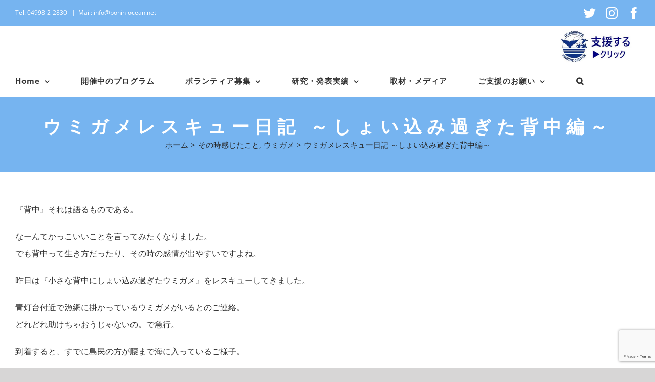

--- FILE ---
content_type: text/html; charset=UTF-8
request_url: https://bonin-ocean.net/archives/3996
body_size: 18960
content:
<!DOCTYPE html>
<html class="avada-html-layout-wide avada-html-header-position-top" dir="ltr" lang="ja" prefix="og: https://ogp.me/ns#" prefix="og: http://ogp.me/ns# fb: http://ogp.me/ns/fb#">
<head>
	<meta http-equiv="X-UA-Compatible" content="IE=edge" />
	<meta http-equiv="Content-Type" content="text/html; charset=utf-8"/>
	<meta name="viewport" content="width=device-width,initial-scale=1.0,maximum-scale=1.0">
	<!-- <meta name="viewport" content="width=device-width, initial-scale=1" /> -->

	<title>ウミガメレスキュー日記 ～しょい込み過ぎた背中編～ - 小笠原海洋センター</title>

		<!-- All in One SEO 4.9.1.1 - aioseo.com -->
	<meta name="description" content="『背中』それは語るものである。 なーんてかっこいいことを言ってみたくなりました。 でも背中って生き方だったり、" />
	<meta name="robots" content="max-image-preview:large" />
	<meta name="author" content="admin"/>
	<link rel="canonical" href="https://bonin-ocean.net/archives/3996" />
	<meta name="generator" content="All in One SEO (AIOSEO) 4.9.1.1" />
		<meta property="og:locale" content="ja_JP" />
		<meta property="og:site_name" content="小笠原海洋センター -" />
		<meta property="og:type" content="article" />
		<meta property="og:title" content="ウミガメレスキュー日記 ～しょい込み過ぎた背中編～ - 小笠原海洋センター" />
		<meta property="og:description" content="『背中』それは語るものである。 なーんてかっこいいことを言ってみたくなりました。 でも背中って生き方だったり、" />
		<meta property="og:url" content="https://bonin-ocean.net/archives/3996" />
		<meta property="article:published_time" content="2017-08-06T12:39:49+00:00" />
		<meta property="article:modified_time" content="2017-08-06T12:39:49+00:00" />
		<meta name="twitter:card" content="summary_large_image" />
		<meta name="twitter:title" content="ウミガメレスキュー日記 ～しょい込み過ぎた背中編～ - 小笠原海洋センター" />
		<meta name="twitter:description" content="『背中』それは語るものである。 なーんてかっこいいことを言ってみたくなりました。 でも背中って生き方だったり、" />
		<script type="application/ld+json" class="aioseo-schema">
			{"@context":"https:\/\/schema.org","@graph":[{"@type":"BlogPosting","@id":"https:\/\/bonin-ocean.net\/archives\/3996#blogposting","name":"\u30a6\u30df\u30ac\u30e1\u30ec\u30b9\u30ad\u30e5\u30fc\u65e5\u8a18 \uff5e\u3057\u3087\u3044\u8fbc\u307f\u904e\u304e\u305f\u80cc\u4e2d\u7de8\uff5e - \u5c0f\u7b20\u539f\u6d77\u6d0b\u30bb\u30f3\u30bf\u30fc","headline":"\u30a6\u30df\u30ac\u30e1\u30ec\u30b9\u30ad\u30e5\u30fc\u65e5\u8a18 \uff5e\u3057\u3087\u3044\u8fbc\u307f\u904e\u304e\u305f\u80cc\u4e2d\u7de8\uff5e","author":{"@id":"https:\/\/bonin-ocean.net\/archives\/author\/admin#author"},"publisher":{"@id":"https:\/\/bonin-ocean.net\/#organization"},"image":{"@type":"ImageObject","url":"https:\/\/bonin-ocean.net\/wp-content\/uploads\/2017\/08\/IMG_4638.jpg","@id":"https:\/\/bonin-ocean.net\/archives\/3996\/#articleImage","width":4032,"height":3024},"datePublished":"2017-08-06T21:39:49+09:00","dateModified":"2017-08-06T21:39:49+09:00","inLanguage":"ja","commentCount":1,"mainEntityOfPage":{"@id":"https:\/\/bonin-ocean.net\/archives\/3996#webpage"},"isPartOf":{"@id":"https:\/\/bonin-ocean.net\/archives\/3996#webpage"},"articleSection":"\u305d\u306e\u6642\u611f\u3058\u305f\u3053\u3068, \u30a6\u30df\u30ac\u30e1"},{"@type":"BreadcrumbList","@id":"https:\/\/bonin-ocean.net\/archives\/3996#breadcrumblist","itemListElement":[{"@type":"ListItem","@id":"https:\/\/bonin-ocean.net#listItem","position":1,"name":"Home","item":"https:\/\/bonin-ocean.net","nextItem":{"@type":"ListItem","@id":"https:\/\/bonin-ocean.net\/archives\/category\/uncategorized#listItem","name":"\u305d\u306e\u6642\u611f\u3058\u305f\u3053\u3068"}},{"@type":"ListItem","@id":"https:\/\/bonin-ocean.net\/archives\/category\/uncategorized#listItem","position":2,"name":"\u305d\u306e\u6642\u611f\u3058\u305f\u3053\u3068","item":"https:\/\/bonin-ocean.net\/archives\/category\/uncategorized","nextItem":{"@type":"ListItem","@id":"https:\/\/bonin-ocean.net\/archives\/3996#listItem","name":"\u30a6\u30df\u30ac\u30e1\u30ec\u30b9\u30ad\u30e5\u30fc\u65e5\u8a18 \uff5e\u3057\u3087\u3044\u8fbc\u307f\u904e\u304e\u305f\u80cc\u4e2d\u7de8\uff5e"},"previousItem":{"@type":"ListItem","@id":"https:\/\/bonin-ocean.net#listItem","name":"Home"}},{"@type":"ListItem","@id":"https:\/\/bonin-ocean.net\/archives\/3996#listItem","position":3,"name":"\u30a6\u30df\u30ac\u30e1\u30ec\u30b9\u30ad\u30e5\u30fc\u65e5\u8a18 \uff5e\u3057\u3087\u3044\u8fbc\u307f\u904e\u304e\u305f\u80cc\u4e2d\u7de8\uff5e","previousItem":{"@type":"ListItem","@id":"https:\/\/bonin-ocean.net\/archives\/category\/uncategorized#listItem","name":"\u305d\u306e\u6642\u611f\u3058\u305f\u3053\u3068"}}]},{"@type":"Organization","@id":"https:\/\/bonin-ocean.net\/#organization","name":"\u5c0f\u7b20\u539f\u6d77\u6d0b\u30bb\u30f3\u30bf\u30fc","url":"https:\/\/bonin-ocean.net\/"},{"@type":"Person","@id":"https:\/\/bonin-ocean.net\/archives\/author\/admin#author","url":"https:\/\/bonin-ocean.net\/archives\/author\/admin","name":"admin","image":{"@type":"ImageObject","@id":"https:\/\/bonin-ocean.net\/archives\/3996#authorImage","url":"https:\/\/secure.gravatar.com\/avatar\/cb3045d1eb66dda5eae9ae2f96edeee9?s=96&d=mm&r=g","width":96,"height":96,"caption":"admin"}},{"@type":"WebPage","@id":"https:\/\/bonin-ocean.net\/archives\/3996#webpage","url":"https:\/\/bonin-ocean.net\/archives\/3996","name":"\u30a6\u30df\u30ac\u30e1\u30ec\u30b9\u30ad\u30e5\u30fc\u65e5\u8a18 \uff5e\u3057\u3087\u3044\u8fbc\u307f\u904e\u304e\u305f\u80cc\u4e2d\u7de8\uff5e - \u5c0f\u7b20\u539f\u6d77\u6d0b\u30bb\u30f3\u30bf\u30fc","description":"\u300e\u80cc\u4e2d\u300f\u305d\u308c\u306f\u8a9e\u308b\u3082\u306e\u3067\u3042\u308b\u3002 \u306a\u30fc\u3093\u3066\u304b\u3063\u3053\u3044\u3044\u3053\u3068\u3092\u8a00\u3063\u3066\u307f\u305f\u304f\u306a\u308a\u307e\u3057\u305f\u3002 \u3067\u3082\u80cc\u4e2d\u3063\u3066\u751f\u304d\u65b9\u3060\u3063\u305f\u308a\u3001","inLanguage":"ja","isPartOf":{"@id":"https:\/\/bonin-ocean.net\/#website"},"breadcrumb":{"@id":"https:\/\/bonin-ocean.net\/archives\/3996#breadcrumblist"},"author":{"@id":"https:\/\/bonin-ocean.net\/archives\/author\/admin#author"},"creator":{"@id":"https:\/\/bonin-ocean.net\/archives\/author\/admin#author"},"datePublished":"2017-08-06T21:39:49+09:00","dateModified":"2017-08-06T21:39:49+09:00"},{"@type":"WebSite","@id":"https:\/\/bonin-ocean.net\/#website","url":"https:\/\/bonin-ocean.net\/","name":"\u5c0f\u7b20\u539f\u6d77\u6d0b\u30bb\u30f3\u30bf\u30fc","inLanguage":"ja","publisher":{"@id":"https:\/\/bonin-ocean.net\/#organization"}}]}
		</script>
		<!-- All in One SEO -->

<link rel='dns-prefetch' href='//fonts.googleapis.com' />
<link rel="alternate" type="application/rss+xml" title="小笠原海洋センター &raquo; フィード" href="https://bonin-ocean.net/feed" />
<link rel="alternate" type="application/rss+xml" title="小笠原海洋センター &raquo; コメントフィード" href="https://bonin-ocean.net/comments/feed" />
<link rel="alternate" type="text/calendar" title="小笠原海洋センター &raquo; iCal フィード" href="https://bonin-ocean.net/events/?ical=1" />
		
		
		
		
		
		<link rel="alternate" type="application/rss+xml" title="小笠原海洋センター &raquo; ウミガメレスキュー日記 ～しょい込み過ぎた背中編～ のコメントのフィード" href="https://bonin-ocean.net/archives/3996/feed" />
<script type="text/javascript">
window._wpemojiSettings = {"baseUrl":"https:\/\/s.w.org\/images\/core\/emoji\/14.0.0\/72x72\/","ext":".png","svgUrl":"https:\/\/s.w.org\/images\/core\/emoji\/14.0.0\/svg\/","svgExt":".svg","source":{"concatemoji":"https:\/\/bonin-ocean.net\/wp-includes\/js\/wp-emoji-release.min.js?ver=6.3.7"}};
/*! This file is auto-generated */
!function(i,n){var o,s,e;function c(e){try{var t={supportTests:e,timestamp:(new Date).valueOf()};sessionStorage.setItem(o,JSON.stringify(t))}catch(e){}}function p(e,t,n){e.clearRect(0,0,e.canvas.width,e.canvas.height),e.fillText(t,0,0);var t=new Uint32Array(e.getImageData(0,0,e.canvas.width,e.canvas.height).data),r=(e.clearRect(0,0,e.canvas.width,e.canvas.height),e.fillText(n,0,0),new Uint32Array(e.getImageData(0,0,e.canvas.width,e.canvas.height).data));return t.every(function(e,t){return e===r[t]})}function u(e,t,n){switch(t){case"flag":return n(e,"\ud83c\udff3\ufe0f\u200d\u26a7\ufe0f","\ud83c\udff3\ufe0f\u200b\u26a7\ufe0f")?!1:!n(e,"\ud83c\uddfa\ud83c\uddf3","\ud83c\uddfa\u200b\ud83c\uddf3")&&!n(e,"\ud83c\udff4\udb40\udc67\udb40\udc62\udb40\udc65\udb40\udc6e\udb40\udc67\udb40\udc7f","\ud83c\udff4\u200b\udb40\udc67\u200b\udb40\udc62\u200b\udb40\udc65\u200b\udb40\udc6e\u200b\udb40\udc67\u200b\udb40\udc7f");case"emoji":return!n(e,"\ud83e\udef1\ud83c\udffb\u200d\ud83e\udef2\ud83c\udfff","\ud83e\udef1\ud83c\udffb\u200b\ud83e\udef2\ud83c\udfff")}return!1}function f(e,t,n){var r="undefined"!=typeof WorkerGlobalScope&&self instanceof WorkerGlobalScope?new OffscreenCanvas(300,150):i.createElement("canvas"),a=r.getContext("2d",{willReadFrequently:!0}),o=(a.textBaseline="top",a.font="600 32px Arial",{});return e.forEach(function(e){o[e]=t(a,e,n)}),o}function t(e){var t=i.createElement("script");t.src=e,t.defer=!0,i.head.appendChild(t)}"undefined"!=typeof Promise&&(o="wpEmojiSettingsSupports",s=["flag","emoji"],n.supports={everything:!0,everythingExceptFlag:!0},e=new Promise(function(e){i.addEventListener("DOMContentLoaded",e,{once:!0})}),new Promise(function(t){var n=function(){try{var e=JSON.parse(sessionStorage.getItem(o));if("object"==typeof e&&"number"==typeof e.timestamp&&(new Date).valueOf()<e.timestamp+604800&&"object"==typeof e.supportTests)return e.supportTests}catch(e){}return null}();if(!n){if("undefined"!=typeof Worker&&"undefined"!=typeof OffscreenCanvas&&"undefined"!=typeof URL&&URL.createObjectURL&&"undefined"!=typeof Blob)try{var e="postMessage("+f.toString()+"("+[JSON.stringify(s),u.toString(),p.toString()].join(",")+"));",r=new Blob([e],{type:"text/javascript"}),a=new Worker(URL.createObjectURL(r),{name:"wpTestEmojiSupports"});return void(a.onmessage=function(e){c(n=e.data),a.terminate(),t(n)})}catch(e){}c(n=f(s,u,p))}t(n)}).then(function(e){for(var t in e)n.supports[t]=e[t],n.supports.everything=n.supports.everything&&n.supports[t],"flag"!==t&&(n.supports.everythingExceptFlag=n.supports.everythingExceptFlag&&n.supports[t]);n.supports.everythingExceptFlag=n.supports.everythingExceptFlag&&!n.supports.flag,n.DOMReady=!1,n.readyCallback=function(){n.DOMReady=!0}}).then(function(){return e}).then(function(){var e;n.supports.everything||(n.readyCallback(),(e=n.source||{}).concatemoji?t(e.concatemoji):e.wpemoji&&e.twemoji&&(t(e.twemoji),t(e.wpemoji)))}))}((window,document),window._wpemojiSettings);
</script>
<style type="text/css">
img.wp-smiley,
img.emoji {
	display: inline !important;
	border: none !important;
	box-shadow: none !important;
	height: 1em !important;
	width: 1em !important;
	margin: 0 0.07em !important;
	vertical-align: -0.1em !important;
	background: none !important;
	padding: 0 !important;
}
</style>
	<link rel='stylesheet' id='sbi_styles-css' href='https://bonin-ocean.net/wp-content/plugins/instagram-feed/css/sbi-styles.min.css?ver=6.10.0' type='text/css' media='all' />
<link rel='stylesheet' id='layerslider-css' href='https://bonin-ocean.net/wp-content/plugins/LayerSlider/assets/static/layerslider/css/layerslider.css?ver=7.7.9' type='text/css' media='all' />
<link rel='stylesheet' id='ls-google-fonts-css' href='https://fonts.googleapis.com/css?family=Lato:100,100i,200,200i,300,300i,400,400i,500,500i,600,600i,700,700i,800,800i,900,900i%7COpen+Sans:100,100i,200,200i,300,300i,400,400i,500,500i,600,600i,700,700i,800,800i,900,900i%7CIndie+Flower:100,100i,200,200i,300,300i,400,400i,500,500i,600,600i,700,700i,800,800i,900,900i' type='text/css' media='all' />
<link rel='stylesheet' id='aioseo/css/src/vue/standalone/blocks/table-of-contents/global.scss-css' href='https://bonin-ocean.net/wp-content/plugins/all-in-one-seo-pack/dist/Lite/assets/css/table-of-contents/global.e90f6d47.css?ver=4.9.1.1' type='text/css' media='all' />
<link rel='stylesheet' id='bogo-css' href='https://bonin-ocean.net/wp-content/plugins/bogo/includes/css/style.css?ver=3.7' type='text/css' media='all' />
<link rel='stylesheet' id='release-info-zen-maru-gothic-css' href='https://fonts.googleapis.com/css2?family=Zen+Maru+Gothic%3Awght%40400%3B500%3B700%3B900&#038;display=swap&#038;ver=1.0.0' type='text/css' media='all' />
<link rel='stylesheet' id='usp_style-css' href='https://bonin-ocean.net/wp-content/plugins/user-submitted-posts/resources/usp.css?ver=20251121' type='text/css' media='all' />
<link rel='stylesheet' id='wordpress-file-upload-style-css' href='https://bonin-ocean.net/wp-content/plugins/wp-file-upload/css/wordpress_file_upload_style.css?ver=6.3.7' type='text/css' media='all' />
<link rel='stylesheet' id='wordpress-file-upload-style-safe-css' href='https://bonin-ocean.net/wp-content/plugins/wp-file-upload/css/wordpress_file_upload_style_safe.css?ver=6.3.7' type='text/css' media='all' />
<link rel='stylesheet' id='wordpress-file-upload-adminbar-style-css' href='https://bonin-ocean.net/wp-content/plugins/wp-file-upload/css/wordpress_file_upload_adminbarstyle.css?ver=6.3.7' type='text/css' media='all' />
<link rel='stylesheet' id='jquery-ui-css-css' href='https://bonin-ocean.net/wp-content/plugins/wp-file-upload/vendor/jquery/jquery-ui.min.css?ver=6.3.7' type='text/css' media='all' />
<link rel='stylesheet' id='jquery-ui-timepicker-addon-css-css' href='https://bonin-ocean.net/wp-content/plugins/wp-file-upload/vendor/jquery/jquery-ui-timepicker-addon.min.css?ver=6.3.7' type='text/css' media='all' />
<link rel='stylesheet' id='mts_simple_booking_front_css-css' href='https://bonin-ocean.net/wp-content/plugins/mts-simple-booking-c/css/mtssb-front.css?ver=6.3.7' type='text/css' media='all' />
<link rel='stylesheet' id='fusion-dynamic-css-css' href='https://bonin-ocean.net/wp-content/uploads/fusion-styles/a14b630f4b085955388142e6a3cec2ef.min.css?ver=3.4.1' type='text/css' media='all' />
<script type='text/javascript' src='https://bonin-ocean.net/wp-includes/js/jquery/jquery.min.js?ver=3.7.0' id='jquery-core-js'></script>
<script type='text/javascript' src='https://bonin-ocean.net/wp-includes/js/jquery/jquery-migrate.min.js?ver=3.4.1' id='jquery-migrate-js'></script>
<script type='text/javascript' id='layerslider-utils-js-extra'>
/* <![CDATA[ */
var LS_Meta = {"v":"7.7.9","fixGSAP":"1"};
/* ]]> */
</script>
<script type='text/javascript' src='https://bonin-ocean.net/wp-content/plugins/LayerSlider/assets/static/layerslider/js/layerslider.utils.js?ver=7.7.9' id='layerslider-utils-js'></script>
<script type='text/javascript' src='https://bonin-ocean.net/wp-content/plugins/LayerSlider/assets/static/layerslider/js/layerslider.kreaturamedia.jquery.js?ver=7.7.9' id='layerslider-js'></script>
<script type='text/javascript' src='https://bonin-ocean.net/wp-content/plugins/LayerSlider/assets/static/layerslider/js/layerslider.transitions.js?ver=7.7.9' id='layerslider-transitions-js'></script>
<script type='text/javascript' src='https://bonin-ocean.net/wp-content/plugins/user-submitted-posts/resources/jquery.cookie.js?ver=20251121' id='usp_cookie-js'></script>
<script type='text/javascript' src='https://bonin-ocean.net/wp-content/plugins/user-submitted-posts/resources/jquery.parsley.min.js?ver=20251121' id='usp_parsley-js'></script>
<script id="usp_core-js-before" type="text/javascript">
var usp_custom_field = "usp_custom_field"; var usp_custom_field_2 = ""; var usp_custom_checkbox = "usp_custom_checkbox"; var usp_case_sensitivity = "false"; var usp_min_images = 0; var usp_max_images = 1; var usp_parsley_error = "\u5fdc\u7b54\u304c\u9593\u9055\u3063\u3066\u3044\u307e\u3059\u3002"; var usp_multiple_cats = 0; var usp_existing_tags = 0; var usp_recaptcha_disp = "hide"; var usp_recaptcha_vers = 2; var usp_recaptcha_key = ""; var challenge_nonce = "ef63501195"; var ajax_url = "https:\/\/bonin-ocean.net\/wp-admin\/admin-ajax.php";
</script>
<script type='text/javascript' src='https://bonin-ocean.net/wp-content/plugins/user-submitted-posts/resources/jquery.usp.core.js?ver=20251121' id='usp_core-js'></script>
<!--[if lt IE 8]>
<script type='text/javascript' src='https://bonin-ocean.net/wp-includes/js/json2.min.js?ver=2015-05-03' id='json2-js'></script>
<![endif]-->
<script type='text/javascript' src='https://bonin-ocean.net/wp-content/plugins/wp-file-upload/js/wordpress_file_upload_functions.js?ver=6.3.7' id='wordpress_file_upload_script-js'></script>
<script type='text/javascript' src='https://bonin-ocean.net/wp-includes/js/jquery/ui/core.min.js?ver=1.13.2' id='jquery-ui-core-js'></script>
<script type='text/javascript' src='https://bonin-ocean.net/wp-includes/js/jquery/ui/datepicker.min.js?ver=1.13.2' id='jquery-ui-datepicker-js'></script>
<script id="jquery-ui-datepicker-js-after" type="text/javascript">
jQuery(function(jQuery){jQuery.datepicker.setDefaults({"closeText":"\u9589\u3058\u308b","currentText":"\u4eca\u65e5","monthNames":["1\u6708","2\u6708","3\u6708","4\u6708","5\u6708","6\u6708","7\u6708","8\u6708","9\u6708","10\u6708","11\u6708","12\u6708"],"monthNamesShort":["1\u6708","2\u6708","3\u6708","4\u6708","5\u6708","6\u6708","7\u6708","8\u6708","9\u6708","10\u6708","11\u6708","12\u6708"],"nextText":"\u6b21","prevText":"\u524d","dayNames":["\u65e5\u66dc\u65e5","\u6708\u66dc\u65e5","\u706b\u66dc\u65e5","\u6c34\u66dc\u65e5","\u6728\u66dc\u65e5","\u91d1\u66dc\u65e5","\u571f\u66dc\u65e5"],"dayNamesShort":["\u65e5","\u6708","\u706b","\u6c34","\u6728","\u91d1","\u571f"],"dayNamesMin":["\u65e5","\u6708","\u706b","\u6c34","\u6728","\u91d1","\u571f"],"dateFormat":"yy\u5e74mm\u6708d\u65e5","firstDay":0,"isRTL":false});});
</script>
<script type='text/javascript' src='https://bonin-ocean.net/wp-content/plugins/wp-file-upload/vendor/jquery/jquery-ui-timepicker-addon.min.js?ver=6.3.7' id='jquery-ui-timepicker-addon-js-js'></script>
<meta name="generator" content="Powered by LayerSlider 7.7.9 - Build Heros, Sliders, and Popups. Create Animations and Beautiful, Rich Web Content as Easy as Never Before on WordPress." />
<!-- LayerSlider updates and docs at: https://layerslider.com -->
<link rel="https://api.w.org/" href="https://bonin-ocean.net/wp-json/" /><link rel="alternate" type="application/json" href="https://bonin-ocean.net/wp-json/wp/v2/posts/3996" /><link rel="EditURI" type="application/rsd+xml" title="RSD" href="https://bonin-ocean.net/xmlrpc.php?rsd" />
<meta name="generator" content="WordPress 6.3.7" />
<link rel='shortlink' href='https://bonin-ocean.net/?p=3996' />
<link rel="alternate" type="application/json+oembed" href="https://bonin-ocean.net/wp-json/oembed/1.0/embed?url=https%3A%2F%2Fbonin-ocean.net%2Farchives%2F3996" />
<link rel="alternate" type="text/xml+oembed" href="https://bonin-ocean.net/wp-json/oembed/1.0/embed?url=https%3A%2F%2Fbonin-ocean.net%2Farchives%2F3996&#038;format=xml" />
<meta name="tec-api-version" content="v1"><meta name="tec-api-origin" content="https://bonin-ocean.net"><link rel="alternate" href="https://bonin-ocean.net/wp-json/tribe/events/v1/" /><link rel="icon" type="image/png" href="/wp-content/uploads/fbrfg/favicon-96x96.png" sizes="96x96" />
<link rel="icon" type="image/svg+xml" href="/wp-content/uploads/fbrfg/favicon.svg" />
<link rel="shortcut icon" href="/wp-content/uploads/fbrfg/favicon.ico" />
<link rel="apple-touch-icon" sizes="180x180" href="/wp-content/uploads/fbrfg/apple-touch-icon.png" />
<meta name="apple-mobile-web-app-title" content="海洋センター" />
<link rel="manifest" href="/wp-content/uploads/fbrfg/site.webmanifest" /><!-- Analytics by WP Statistics - https://wp-statistics.com -->
<style type="text/css" id="css-fb-visibility">@media screen and (max-width: 640px){.fusion-no-small-visibility{display:none !important;}body:not(.fusion-builder-ui-wireframe) .sm-text-align-center{text-align:center !important;}body:not(.fusion-builder-ui-wireframe) .sm-text-align-left{text-align:left !important;}body:not(.fusion-builder-ui-wireframe) .sm-text-align-right{text-align:right !important;}body:not(.fusion-builder-ui-wireframe) .sm-flex-align-center{justify-content:center !important;}body:not(.fusion-builder-ui-wireframe) .sm-flex-align-flex-start{justify-content:flex-start !important;}body:not(.fusion-builder-ui-wireframe) .sm-flex-align-flex-end{justify-content:flex-end !important;}body:not(.fusion-builder-ui-wireframe) .sm-mx-auto{margin-left:auto !important;margin-right:auto !important;}body:not(.fusion-builder-ui-wireframe) .sm-ml-auto{margin-left:auto !important;}body:not(.fusion-builder-ui-wireframe) .sm-mr-auto{margin-right:auto !important;}body:not(.fusion-builder-ui-wireframe) .fusion-absolute-position-small{position:absolute;top:auto;width:100%;}}@media screen and (min-width: 641px) and (max-width: 1024px){.fusion-no-medium-visibility{display:none !important;}body:not(.fusion-builder-ui-wireframe) .md-text-align-center{text-align:center !important;}body:not(.fusion-builder-ui-wireframe) .md-text-align-left{text-align:left !important;}body:not(.fusion-builder-ui-wireframe) .md-text-align-right{text-align:right !important;}body:not(.fusion-builder-ui-wireframe) .md-flex-align-center{justify-content:center !important;}body:not(.fusion-builder-ui-wireframe) .md-flex-align-flex-start{justify-content:flex-start !important;}body:not(.fusion-builder-ui-wireframe) .md-flex-align-flex-end{justify-content:flex-end !important;}body:not(.fusion-builder-ui-wireframe) .md-mx-auto{margin-left:auto !important;margin-right:auto !important;}body:not(.fusion-builder-ui-wireframe) .md-ml-auto{margin-left:auto !important;}body:not(.fusion-builder-ui-wireframe) .md-mr-auto{margin-right:auto !important;}body:not(.fusion-builder-ui-wireframe) .fusion-absolute-position-medium{position:absolute;top:auto;width:100%;}}@media screen and (min-width: 1025px){.fusion-no-large-visibility{display:none !important;}body:not(.fusion-builder-ui-wireframe) .lg-text-align-center{text-align:center !important;}body:not(.fusion-builder-ui-wireframe) .lg-text-align-left{text-align:left !important;}body:not(.fusion-builder-ui-wireframe) .lg-text-align-right{text-align:right !important;}body:not(.fusion-builder-ui-wireframe) .lg-flex-align-center{justify-content:center !important;}body:not(.fusion-builder-ui-wireframe) .lg-flex-align-flex-start{justify-content:flex-start !important;}body:not(.fusion-builder-ui-wireframe) .lg-flex-align-flex-end{justify-content:flex-end !important;}body:not(.fusion-builder-ui-wireframe) .lg-mx-auto{margin-left:auto !important;margin-right:auto !important;}body:not(.fusion-builder-ui-wireframe) .lg-ml-auto{margin-left:auto !important;}body:not(.fusion-builder-ui-wireframe) .lg-mr-auto{margin-right:auto !important;}body:not(.fusion-builder-ui-wireframe) .fusion-absolute-position-large{position:absolute;top:auto;width:100%;}}</style><style type="text/css" id="custom-background-css">
body.custom-background { background-color: #009cea; }
</style>
	<meta name="redi-version" content="1.2.7" /><link rel="icon" href="https://bonin-ocean.net/wp-content/uploads/2015/10/cropped-IMG_2501-32x32.jpg" sizes="32x32" />
<link rel="icon" href="https://bonin-ocean.net/wp-content/uploads/2015/10/cropped-IMG_2501-192x192.jpg" sizes="192x192" />
<link rel="apple-touch-icon" href="https://bonin-ocean.net/wp-content/uploads/2015/10/cropped-IMG_2501-180x180.jpg" />
<meta name="msapplication-TileImage" content="https://bonin-ocean.net/wp-content/uploads/2015/10/cropped-IMG_2501-270x270.jpg" />
		<style type="text/css" id="wp-custom-css">
			@media screen and (min-width: 768px) {
  .br-sp {
    display: none; /* スクリーン幅が768px以上の場合、.br-sp クラスを非表示にする */
  }


.centering-block {
 text-align: center;
}
.centering-block .centering-block-inner {
 text-align: left;
 display: inline-block;
}

/* 通常のスタイル */
#right-align-content {
	text-align: left; /* 左揃え */
}

@media (max-width: 768px) {
	/* スマートフォン用のスタイル */
	#right-align-content {
		text-align: right; /* 右揃え */
	}
}		</style>
				<script type="text/javascript">
			var doc = document.documentElement;
			doc.setAttribute( 'data-useragent', navigator.userAgent );
		</script>
		
	</head>

<body class="post-template-default single single-post postid-3996 single-format-standard custom-background fl-builder-lite-2-9-4-1 fl-no-js ja tribe-no-js fusion-image-hovers fusion-pagination-sizing fusion-button_type-flat fusion-button_span-yes fusion-button_gradient-linear avada-image-rollover-circle-no avada-image-rollover-yes avada-image-rollover-direction-fade fusion-has-button-gradient fusion-body ltr fusion-sticky-header no-tablet-sticky-header no-mobile-sticky-header no-mobile-totop avada-has-rev-slider-styles fusion-disable-outline fusion-sub-menu-fade mobile-logo-pos-right layout-wide-mode avada-has-boxed-modal-shadow-none layout-scroll-offset-full avada-has-zero-margin-offset-top fusion-top-header menu-text-align-center mobile-menu-design-modern fusion-hide-pagination-text fusion-header-layout-v3 avada-responsive avada-footer-fx-none avada-menu-highlight-style-bottombar fusion-search-form-clean fusion-main-menu-search-dropdown fusion-avatar-square avada-dropdown-styles avada-blog-layout-large avada-blog-archive-layout-grid avada-ec-not-100-width avada-ec-meta-layout-sidebar avada-header-shadow-no avada-menu-icon-position-top avada-has-mainmenu-dropdown-divider avada-has-header-100-width avada-has-pagetitle-bg-full avada-has-main-nav-search-icon avada-has-100-footer avada-has-titlebar-bar_and_content avada-header-border-color-full-transparent avada-has-pagination-padding avada-flyout-menu-direction-top avada-ec-views-v2" >
		<a class="skip-link screen-reader-text" href="#content">Skip to content</a>

	<div id="boxed-wrapper">
		<div class="fusion-sides-frame"></div>
		<div id="wrapper" class="fusion-wrapper">
			<div id="home" style="position:relative;top:-1px;"></div>
			
								
						<div id="sliders-container" class="fusion-slider-visibility">
					</div>
				
				
			<header class="fusion-header-wrapper">
				<div class="fusion-header-v3 fusion-logo-alignment fusion-logo-right fusion-sticky-menu-1 fusion-sticky-logo-1 fusion-mobile-logo-1  fusion-mobile-menu-design-modern">
					
<div class="fusion-secondary-header">
	<div class="fusion-row">
					<div class="fusion-alignleft">
				<div class="fusion-contact-info"><span class="fusion-contact-info-phone-number">Tel: 04998-2-2830 </span><span class="fusion-header-separator">|</span><span class="fusion-contact-info-email-address"><a href="mailto:&#77;&#97;&#105;l&#58;&#32;info&#64;boni&#110;&#45;o&#99;&#101;an&#46;n&#101;t">&#77;&#97;&#105;l&#58;&#32;info&#64;boni&#110;&#45;o&#99;&#101;an&#46;n&#101;t</a></span></div>			</div>
							<div class="fusion-alignright">
				<div class="fusion-social-links-header"><div class="fusion-social-networks"><div class="fusion-social-networks-wrapper"><a  class="fusion-social-network-icon fusion-tooltip fusion-twitter awb-icon-twitter" style data-placement="bottom" data-title="Twitter" data-toggle="tooltip" title="Twitter" href="https://twitter.com/mt_seaturtle" target="_blank" rel="noopener noreferrer"><span class="screen-reader-text">Twitter</span></a><a  class="fusion-social-network-icon fusion-tooltip fusion-instagram awb-icon-instagram" style data-placement="bottom" data-title="Instagram" data-toggle="tooltip" title="Instagram" href="https://www.instagram.com/ogasawara_marine_centre/" target="_blank" rel="noopener noreferrer"><span class="screen-reader-text">Instagram</span></a><a  class="fusion-social-network-icon fusion-tooltip fusion-facebook awb-icon-facebook" style data-placement="bottom" data-title="Facebook" data-toggle="tooltip" title="Facebook" href="https://www.facebook.com/%E5%B0%8F%E7%AC%A0%E5%8E%9F%E6%B5%B7%E6%B4%8B%E3%82%BB%E3%83%B3%E3%82%BF%E3%83%BC-347946428659874/?ref=bookmarks" target="_blank" rel="noreferrer"><span class="screen-reader-text">Facebook</span></a></div></div></div>			</div>
			</div>
</div>
<div class="fusion-header-sticky-height"></div>
<div class="fusion-header">
	<div class="fusion-row">
					<div class="fusion-logo" data-margin-top="5px" data-margin-bottom="5px" data-margin-left="" data-margin-right="">
			<a class="fusion-logo-link"  href="http://bonin-ocean.net/support_and_participation" >

						<!-- standard logo -->
			<img src="https://bonin-ocean.net/wp-content/uploads/2022/01/7ef5490f510d43f1d61ac0c5cef12751-300x130.jpg" srcset="https://bonin-ocean.net/wp-content/uploads/2022/01/7ef5490f510d43f1d61ac0c5cef12751-300x130.jpg 1x, https://bonin-ocean.net/wp-content/uploads/2022/01/7ef5490f510d43f1d61ac0c5cef12751-300x130.jpg 2x" width="300" height="130" style="max-height:130px;height:auto;" alt="小笠原海洋センター ロゴ" data-retina_logo_url="https://bonin-ocean.net/wp-content/uploads/2022/01/7ef5490f510d43f1d61ac0c5cef12751-300x130.jpg" class="fusion-standard-logo" />

											<!-- mobile logo -->
				<img src="https://bonin-ocean.net/wp-content/uploads/2022/01/7ef5490f510d43f1d61ac0c5cef12751-150x150.jpg" srcset="https://bonin-ocean.net/wp-content/uploads/2022/01/7ef5490f510d43f1d61ac0c5cef12751-150x150.jpg 1x, https://bonin-ocean.net/wp-content/uploads/2022/01/7ef5490f510d43f1d61ac0c5cef12751-300x130.jpg 2x" width="150" height="150" style="max-height:150px;height:auto;" alt="小笠原海洋センター ロゴ" data-retina_logo_url="https://bonin-ocean.net/wp-content/uploads/2022/01/7ef5490f510d43f1d61ac0c5cef12751-300x130.jpg" class="fusion-mobile-logo" />
			
											<!-- sticky header logo -->
				<img src="https://bonin-ocean.net/wp-content/uploads/2022/01/7ef5490f510d43f1d61ac0c5cef12751-300x130.jpg" srcset="https://bonin-ocean.net/wp-content/uploads/2022/01/7ef5490f510d43f1d61ac0c5cef12751-300x130.jpg 1x, https://bonin-ocean.net/wp-content/uploads/2022/01/7ef5490f510d43f1d61ac0c5cef12751-300x130.jpg 2x" width="300" height="130" style="max-height:130px;height:auto;" alt="小笠原海洋センター ロゴ" data-retina_logo_url="https://bonin-ocean.net/wp-content/uploads/2022/01/7ef5490f510d43f1d61ac0c5cef12751-300x130.jpg" class="fusion-sticky-logo" />
					</a>
		</div>		<nav class="fusion-main-menu" aria-label="Main Menu"><ul id="menu-home_sakamoto" class="fusion-menu"><li  id="menu-item-17815"  class="menu-item menu-item-type-post_type menu-item-object-page menu-item-home menu-item-has-children menu-item-17815 fusion-dropdown-menu"  data-item-id="17815"><a  href="https://bonin-ocean.net/" class="fusion-bottombar-highlight"><span class="menu-text">Home</span> <span class="fusion-caret"><i class="fusion-dropdown-indicator" aria-hidden="true"></i></span></a><ul class="sub-menu"><li  id="menu-item-17857"  class="menu-item menu-item-type-post_type menu-item-object-page menu-item-17857 fusion-dropdown-submenu" ><a  href="https://bonin-ocean.net/map" class="fusion-bottombar-highlight"><span>連絡先＆アクセス</span></a></li><li  id="menu-item-17853"  class="menu-item menu-item-type-post_type menu-item-object-page menu-item-17853 fusion-dropdown-submenu" ><a  href="https://bonin-ocean.net/staff" class="fusion-bottombar-highlight"><span>スタッフ紹介</span></a></li><li  id="menu-item-17999"  class="menu-item menu-item-type-post_type menu-item-object-page menu-item-17999 fusion-dropdown-submenu" ><a  href="https://bonin-ocean.net/animal-handling" class="fusion-bottombar-highlight"><span>動物取扱業に関する表示</span></a></li><li  id="menu-item-17846"  class="menu-item menu-item-type-post_type menu-item-object-page menu-item-has-children menu-item-17846 fusion-dropdown-submenu" ><a  href="https://bonin-ocean.net/about-greenturtle" class="fusion-bottombar-highlight"><span>アオウミガメとは？</span> <span class="fusion-caret"><i class="fusion-dropdown-indicator" aria-hidden="true"></i></span></a><ul class="sub-menu"><li  id="menu-item-17861"  class="menu-item menu-item-type-post_type menu-item-object-page menu-item-17861" ><a  href="https://bonin-ocean.net/about-greenturtle/monitoring" class="fusion-bottombar-highlight"><span>産卵巣数調査</span></a></li><li  id="menu-item-17850"  class="menu-item menu-item-type-post_type menu-item-object-page menu-item-17850" ><a  href="https://bonin-ocean.net/about-greenturtle/hatchability-investigation" class="fusion-bottombar-highlight"><span>ふ化後調査</span></a></li><li  id="menu-item-17860"  class="menu-item menu-item-type-post_type menu-item-object-page menu-item-17860" ><a  href="https://bonin-ocean.net/about-greenturtle/hatchery-practice" class="fusion-bottombar-highlight"><span>大村海岸における卵の保護と、人工ふ化放流</span></a></li><li  id="menu-item-17864"  class="menu-item menu-item-type-post_type menu-item-object-page menu-item-17864" ><a  href="https://bonin-ocean.net/about-greenturtle/head-starting" class="fusion-bottombar-highlight"><span>ヘッドスターティング（短期育成放流事業）</span></a></li><li  id="menu-item-17863"  class="menu-item menu-item-type-post_type menu-item-object-page menu-item-17863" ><a  href="https://bonin-ocean.net/about-greenturtle/living-tag" class="fusion-bottombar-highlight"><span>リビングタグ（Living Tag）</span></a></li><li  id="menu-item-17862"  class="menu-item menu-item-type-post_type menu-item-object-page menu-item-17862" ><a  href="https://bonin-ocean.net/about-greenturtle/tagging" class="fusion-bottombar-highlight"><span>標識放流調査</span></a></li><li  id="menu-item-17851"  class="menu-item menu-item-type-post_type menu-item-object-page menu-item-17851" ><a  href="https://bonin-ocean.net/about-greenturtle/biotelemetry" class="fusion-bottombar-highlight"><span>ウミガメ追跡とバイオロギング</span></a></li></ul></li><li  id="menu-item-17843"  class="menu-item menu-item-type-post_type menu-item-object-page menu-item-has-children menu-item-17843 fusion-dropdown-submenu" ><a  href="https://bonin-ocean.net/humpback-whale" class="fusion-bottombar-highlight"><span>ザトウクジラとは？</span> <span class="fusion-caret"><i class="fusion-dropdown-indicator" aria-hidden="true"></i></span></a><ul class="sub-menu"><li  id="menu-item-17868"  class="menu-item menu-item-type-post_type menu-item-object-page menu-item-17868" ><a  href="https://bonin-ocean.net/humpback-whale/habits" class="fusion-bottombar-highlight"><span>生態</span></a></li><li  id="menu-item-17870"  class="menu-item menu-item-type-post_type menu-item-object-page menu-item-17870" ><a  href="https://bonin-ocean.net/humpback-whale/distribution-range" class="fusion-bottombar-highlight"><span>分布範囲</span></a></li><li  id="menu-item-17867"  class="menu-item menu-item-type-post_type menu-item-object-page menu-item-17867" ><a  href="https://bonin-ocean.net/humpback-whale/research" class="fusion-bottombar-highlight"><span>生態調査</span></a></li><li  id="menu-item-17869"  class="menu-item menu-item-type-post_type menu-item-object-page menu-item-17869" ><a  href="https://bonin-ocean.net/humpback-whale/estimation" class="fusion-bottombar-highlight"><span>生息数推定</span></a></li></ul></li></ul></li><li  id="menu-item-17816"  class="menu-item menu-item-type-post_type menu-item-object-page menu-item-17816"  data-item-id="17816"><a  href="https://bonin-ocean.net/nowprogram" class="fusion-bottombar-highlight"><span class="menu-text">開催中のプログラム</span></a></li><li  id="menu-item-17817"  class="menu-item menu-item-type-post_type menu-item-object-page menu-item-has-children menu-item-17817 fusion-dropdown-menu"  data-item-id="17817"><a  href="https://bonin-ocean.net/recruitment-guide-of-volunteer" class="fusion-bottombar-highlight"><span class="menu-text">ボランティア募集</span> <span class="fusion-caret"><i class="fusion-dropdown-indicator" aria-hidden="true"></i></span></a><ul class="sub-menu"><li  id="menu-item-17824"  class="menu-item menu-item-type-post_type menu-item-object-page menu-item-17824 fusion-dropdown-submenu" ><a  href="https://bonin-ocean.net/recruitment-guide-of-volunteer/business-contents-of-the-volunteer" class="fusion-bottombar-highlight"><span>活動内容</span></a></li><li  id="menu-item-17822"  class="menu-item menu-item-type-post_type menu-item-object-page menu-item-17822 fusion-dropdown-submenu" ><a  href="https://bonin-ocean.net/recruitment-guide-of-volunteer/volunteers-living-environment" class="fusion-bottombar-highlight"><span>生活環境</span></a></li><li  id="menu-item-17830"  class="menu-item menu-item-type-post_type menu-item-object-page menu-item-17830 fusion-dropdown-submenu" ><a  href="https://bonin-ocean.net/recruitment-guide-of-volunteer/necessaries" class="fusion-bottombar-highlight"><span>参加時の持ち物</span></a></li><li  id="menu-item-17821"  class="menu-item menu-item-type-post_type menu-item-object-page menu-item-17821 fusion-dropdown-submenu" ><a  href="https://bonin-ocean.net/experience" class="fusion-bottombar-highlight"><span>職場体験</span></a></li><li  id="menu-item-17825"  class="menu-item menu-item-type-post_type menu-item-object-page menu-item-17825 fusion-dropdown-submenu" ><a  href="https://bonin-ocean.net/training" class="fusion-bottombar-highlight"><span>インターン・卒業論文生・研究者の受け入れ</span></a></li><li  id="menu-item-17823"  class="menu-item menu-item-type-post_type menu-item-object-page menu-item-17823 fusion-dropdown-submenu" ><a  href="https://bonin-ocean.net/volunteer-for-vill" class="fusion-bottombar-highlight"><span>島民向けボランティア</span></a></li><li  id="menu-item-17828"  class="menu-item menu-item-type-post_type menu-item-object-page menu-item-17828 fusion-dropdown-submenu" ><a  href="https://bonin-ocean.net/photo_pregallery" class="fusion-bottombar-highlight"><span>フォトギャラリー&#x1f4f7;</span></a></li></ul></li><li  id="menu-item-17840"  class="menu-item menu-item-type-post_type menu-item-object-page menu-item-has-children menu-item-17840 fusion-dropdown-menu"  data-item-id="17840"><a  href="https://bonin-ocean.net/redirect_paper-announcement" class="fusion-bottombar-highlight"><span class="menu-text">研究・発表実績</span> <span class="fusion-caret"><i class="fusion-dropdown-indicator" aria-hidden="true"></i></span></a><ul class="sub-menu"><li  id="menu-item-17841"  class="menu-item menu-item-type-post_type menu-item-object-page menu-item-17841 fusion-dropdown-submenu" ><a  href="https://bonin-ocean.net/redirect_paper-announcement" class="fusion-bottombar-highlight"><span>論文公表・発表</span></a></li><li  id="menu-item-17826"  class="menu-item menu-item-type-post_type menu-item-object-page menu-item-17826 fusion-dropdown-submenu" ><a  href="https://bonin-ocean.net/training" class="fusion-bottombar-highlight"><span>インターン・卒業論文生・研究者の受け入れ</span></a></li></ul></li><li  id="menu-item-17819"  class="menu-item menu-item-type-post_type menu-item-object-page menu-item-17819"  data-item-id="17819"><a  href="https://bonin-ocean.net/to-the-media" class="fusion-bottombar-highlight"><span class="menu-text">取材・メディア</span></a></li><li  id="menu-item-17820"  class="menu-item menu-item-type-post_type menu-item-object-page menu-item-has-children menu-item-17820 fusion-dropdown-menu"  data-item-id="17820"><a  href="https://bonin-ocean.net/support_and_participation" class="fusion-bottombar-highlight"><span class="menu-text">ご支援のお願い</span> <span class="fusion-caret"><i class="fusion-dropdown-indicator" aria-hidden="true"></i></span></a><ul class="sub-menu"><li  id="menu-item-17866"  class="menu-item menu-item-type-post_type menu-item-object-page menu-item-17866 fusion-dropdown-submenu" ><a  href="https://bonin-ocean.net/support_and_participation" class="fusion-bottombar-highlight"><span>ご支援のお願い</span></a></li><li  id="menu-item-17847"  class="menu-item menu-item-type-post_type menu-item-object-page menu-item-17847 fusion-dropdown-submenu" ><a  href="https://bonin-ocean.net/the_reason" class="fusion-bottombar-highlight"><span>なぜ保全活動が必要？ー①アオウミガメの減少ー</span></a></li><li  id="menu-item-17848"  class="menu-item menu-item-type-post_type menu-item-object-page menu-item-17848 fusion-dropdown-submenu" ><a  href="https://bonin-ocean.net/lightpollution" class="fusion-bottombar-highlight"><span>なぜ保全活動が必要？ー②光害ー</span></a></li><li  id="menu-item-17849"  class="menu-item menu-item-type-post_type menu-item-object-page menu-item-17849 fusion-dropdown-submenu" ><a  href="https://bonin-ocean.net/diversity" class="fusion-bottombar-highlight"><span>なぜ保全活動が必要？ー③生物多様性ー</span></a></li></ul></li><li class="fusion-custom-menu-item fusion-main-menu-search"><a class="fusion-main-menu-icon" href="#" aria-label="検索" data-title="検索" title="検索" role="button" aria-expanded="false"></a><div class="fusion-custom-menu-item-contents">		<form role="search" class="searchform fusion-search-form  fusion-search-form-clean" method="get" action="https://bonin-ocean.net/">
			<div class="fusion-search-form-content">

				
				<div class="fusion-search-field search-field">
					<label><span class="screen-reader-text">検索 …</span>
													<input type="search" value="" name="s" class="s" placeholder="検索..." required aria-required="true" aria-label="検索..."/>
											</label>
				</div>
				<div class="fusion-search-button search-button">
					<input type="submit" class="fusion-search-submit searchsubmit" aria-label="検索" value="&#xf002;" />
									</div>

				
			</div>


			
		</form>
		</div></li></ul></nav><nav class="fusion-main-menu fusion-sticky-menu" aria-label="Main Menu Sticky"><ul id="menu-home_sakamoto-1" class="fusion-menu"><li   class="menu-item menu-item-type-post_type menu-item-object-page menu-item-home menu-item-has-children menu-item-17815 fusion-dropdown-menu"  data-item-id="17815"><a  href="https://bonin-ocean.net/" class="fusion-bottombar-highlight"><span class="menu-text">Home</span> <span class="fusion-caret"><i class="fusion-dropdown-indicator" aria-hidden="true"></i></span></a><ul class="sub-menu"><li   class="menu-item menu-item-type-post_type menu-item-object-page menu-item-17857 fusion-dropdown-submenu" ><a  href="https://bonin-ocean.net/map" class="fusion-bottombar-highlight"><span>連絡先＆アクセス</span></a></li><li   class="menu-item menu-item-type-post_type menu-item-object-page menu-item-17853 fusion-dropdown-submenu" ><a  href="https://bonin-ocean.net/staff" class="fusion-bottombar-highlight"><span>スタッフ紹介</span></a></li><li   class="menu-item menu-item-type-post_type menu-item-object-page menu-item-17999 fusion-dropdown-submenu" ><a  href="https://bonin-ocean.net/animal-handling" class="fusion-bottombar-highlight"><span>動物取扱業に関する表示</span></a></li><li   class="menu-item menu-item-type-post_type menu-item-object-page menu-item-has-children menu-item-17846 fusion-dropdown-submenu" ><a  href="https://bonin-ocean.net/about-greenturtle" class="fusion-bottombar-highlight"><span>アオウミガメとは？</span> <span class="fusion-caret"><i class="fusion-dropdown-indicator" aria-hidden="true"></i></span></a><ul class="sub-menu"><li   class="menu-item menu-item-type-post_type menu-item-object-page menu-item-17861" ><a  href="https://bonin-ocean.net/about-greenturtle/monitoring" class="fusion-bottombar-highlight"><span>産卵巣数調査</span></a></li><li   class="menu-item menu-item-type-post_type menu-item-object-page menu-item-17850" ><a  href="https://bonin-ocean.net/about-greenturtle/hatchability-investigation" class="fusion-bottombar-highlight"><span>ふ化後調査</span></a></li><li   class="menu-item menu-item-type-post_type menu-item-object-page menu-item-17860" ><a  href="https://bonin-ocean.net/about-greenturtle/hatchery-practice" class="fusion-bottombar-highlight"><span>大村海岸における卵の保護と、人工ふ化放流</span></a></li><li   class="menu-item menu-item-type-post_type menu-item-object-page menu-item-17864" ><a  href="https://bonin-ocean.net/about-greenturtle/head-starting" class="fusion-bottombar-highlight"><span>ヘッドスターティング（短期育成放流事業）</span></a></li><li   class="menu-item menu-item-type-post_type menu-item-object-page menu-item-17863" ><a  href="https://bonin-ocean.net/about-greenturtle/living-tag" class="fusion-bottombar-highlight"><span>リビングタグ（Living Tag）</span></a></li><li   class="menu-item menu-item-type-post_type menu-item-object-page menu-item-17862" ><a  href="https://bonin-ocean.net/about-greenturtle/tagging" class="fusion-bottombar-highlight"><span>標識放流調査</span></a></li><li   class="menu-item menu-item-type-post_type menu-item-object-page menu-item-17851" ><a  href="https://bonin-ocean.net/about-greenturtle/biotelemetry" class="fusion-bottombar-highlight"><span>ウミガメ追跡とバイオロギング</span></a></li></ul></li><li   class="menu-item menu-item-type-post_type menu-item-object-page menu-item-has-children menu-item-17843 fusion-dropdown-submenu" ><a  href="https://bonin-ocean.net/humpback-whale" class="fusion-bottombar-highlight"><span>ザトウクジラとは？</span> <span class="fusion-caret"><i class="fusion-dropdown-indicator" aria-hidden="true"></i></span></a><ul class="sub-menu"><li   class="menu-item menu-item-type-post_type menu-item-object-page menu-item-17868" ><a  href="https://bonin-ocean.net/humpback-whale/habits" class="fusion-bottombar-highlight"><span>生態</span></a></li><li   class="menu-item menu-item-type-post_type menu-item-object-page menu-item-17870" ><a  href="https://bonin-ocean.net/humpback-whale/distribution-range" class="fusion-bottombar-highlight"><span>分布範囲</span></a></li><li   class="menu-item menu-item-type-post_type menu-item-object-page menu-item-17867" ><a  href="https://bonin-ocean.net/humpback-whale/research" class="fusion-bottombar-highlight"><span>生態調査</span></a></li><li   class="menu-item menu-item-type-post_type menu-item-object-page menu-item-17869" ><a  href="https://bonin-ocean.net/humpback-whale/estimation" class="fusion-bottombar-highlight"><span>生息数推定</span></a></li></ul></li></ul></li><li   class="menu-item menu-item-type-post_type menu-item-object-page menu-item-17816"  data-item-id="17816"><a  href="https://bonin-ocean.net/nowprogram" class="fusion-bottombar-highlight"><span class="menu-text">開催中のプログラム</span></a></li><li   class="menu-item menu-item-type-post_type menu-item-object-page menu-item-has-children menu-item-17817 fusion-dropdown-menu"  data-item-id="17817"><a  href="https://bonin-ocean.net/recruitment-guide-of-volunteer" class="fusion-bottombar-highlight"><span class="menu-text">ボランティア募集</span> <span class="fusion-caret"><i class="fusion-dropdown-indicator" aria-hidden="true"></i></span></a><ul class="sub-menu"><li   class="menu-item menu-item-type-post_type menu-item-object-page menu-item-17824 fusion-dropdown-submenu" ><a  href="https://bonin-ocean.net/recruitment-guide-of-volunteer/business-contents-of-the-volunteer" class="fusion-bottombar-highlight"><span>活動内容</span></a></li><li   class="menu-item menu-item-type-post_type menu-item-object-page menu-item-17822 fusion-dropdown-submenu" ><a  href="https://bonin-ocean.net/recruitment-guide-of-volunteer/volunteers-living-environment" class="fusion-bottombar-highlight"><span>生活環境</span></a></li><li   class="menu-item menu-item-type-post_type menu-item-object-page menu-item-17830 fusion-dropdown-submenu" ><a  href="https://bonin-ocean.net/recruitment-guide-of-volunteer/necessaries" class="fusion-bottombar-highlight"><span>参加時の持ち物</span></a></li><li   class="menu-item menu-item-type-post_type menu-item-object-page menu-item-17821 fusion-dropdown-submenu" ><a  href="https://bonin-ocean.net/experience" class="fusion-bottombar-highlight"><span>職場体験</span></a></li><li   class="menu-item menu-item-type-post_type menu-item-object-page menu-item-17825 fusion-dropdown-submenu" ><a  href="https://bonin-ocean.net/training" class="fusion-bottombar-highlight"><span>インターン・卒業論文生・研究者の受け入れ</span></a></li><li   class="menu-item menu-item-type-post_type menu-item-object-page menu-item-17823 fusion-dropdown-submenu" ><a  href="https://bonin-ocean.net/volunteer-for-vill" class="fusion-bottombar-highlight"><span>島民向けボランティア</span></a></li><li   class="menu-item menu-item-type-post_type menu-item-object-page menu-item-17828 fusion-dropdown-submenu" ><a  href="https://bonin-ocean.net/photo_pregallery" class="fusion-bottombar-highlight"><span>フォトギャラリー&#x1f4f7;</span></a></li></ul></li><li   class="menu-item menu-item-type-post_type menu-item-object-page menu-item-has-children menu-item-17840 fusion-dropdown-menu"  data-item-id="17840"><a  href="https://bonin-ocean.net/redirect_paper-announcement" class="fusion-bottombar-highlight"><span class="menu-text">研究・発表実績</span> <span class="fusion-caret"><i class="fusion-dropdown-indicator" aria-hidden="true"></i></span></a><ul class="sub-menu"><li   class="menu-item menu-item-type-post_type menu-item-object-page menu-item-17841 fusion-dropdown-submenu" ><a  href="https://bonin-ocean.net/redirect_paper-announcement" class="fusion-bottombar-highlight"><span>論文公表・発表</span></a></li><li   class="menu-item menu-item-type-post_type menu-item-object-page menu-item-17826 fusion-dropdown-submenu" ><a  href="https://bonin-ocean.net/training" class="fusion-bottombar-highlight"><span>インターン・卒業論文生・研究者の受け入れ</span></a></li></ul></li><li   class="menu-item menu-item-type-post_type menu-item-object-page menu-item-17819"  data-item-id="17819"><a  href="https://bonin-ocean.net/to-the-media" class="fusion-bottombar-highlight"><span class="menu-text">取材・メディア</span></a></li><li   class="menu-item menu-item-type-post_type menu-item-object-page menu-item-has-children menu-item-17820 fusion-dropdown-menu"  data-item-id="17820"><a  href="https://bonin-ocean.net/support_and_participation" class="fusion-bottombar-highlight"><span class="menu-text">ご支援のお願い</span> <span class="fusion-caret"><i class="fusion-dropdown-indicator" aria-hidden="true"></i></span></a><ul class="sub-menu"><li   class="menu-item menu-item-type-post_type menu-item-object-page menu-item-17866 fusion-dropdown-submenu" ><a  href="https://bonin-ocean.net/support_and_participation" class="fusion-bottombar-highlight"><span>ご支援のお願い</span></a></li><li   class="menu-item menu-item-type-post_type menu-item-object-page menu-item-17847 fusion-dropdown-submenu" ><a  href="https://bonin-ocean.net/the_reason" class="fusion-bottombar-highlight"><span>なぜ保全活動が必要？ー①アオウミガメの減少ー</span></a></li><li   class="menu-item menu-item-type-post_type menu-item-object-page menu-item-17848 fusion-dropdown-submenu" ><a  href="https://bonin-ocean.net/lightpollution" class="fusion-bottombar-highlight"><span>なぜ保全活動が必要？ー②光害ー</span></a></li><li   class="menu-item menu-item-type-post_type menu-item-object-page menu-item-17849 fusion-dropdown-submenu" ><a  href="https://bonin-ocean.net/diversity" class="fusion-bottombar-highlight"><span>なぜ保全活動が必要？ー③生物多様性ー</span></a></li></ul></li><li class="fusion-custom-menu-item fusion-main-menu-search"><a class="fusion-main-menu-icon" href="#" aria-label="検索" data-title="検索" title="検索" role="button" aria-expanded="false"></a><div class="fusion-custom-menu-item-contents">		<form role="search" class="searchform fusion-search-form  fusion-search-form-clean" method="get" action="https://bonin-ocean.net/">
			<div class="fusion-search-form-content">

				
				<div class="fusion-search-field search-field">
					<label><span class="screen-reader-text">検索 …</span>
													<input type="search" value="" name="s" class="s" placeholder="検索..." required aria-required="true" aria-label="検索..."/>
											</label>
				</div>
				<div class="fusion-search-button search-button">
					<input type="submit" class="fusion-search-submit searchsubmit" aria-label="検索" value="&#xf002;" />
									</div>

				
			</div>


			
		</form>
		</div></li></ul></nav><div class="fusion-mobile-navigation"><ul id="menu-home_sakamoto-2" class="fusion-mobile-menu"><li   class="menu-item menu-item-type-post_type menu-item-object-page menu-item-home menu-item-has-children menu-item-17815 fusion-dropdown-menu"  data-item-id="17815"><a  href="https://bonin-ocean.net/" class="fusion-bottombar-highlight"><span class="menu-text">Home</span> <span class="fusion-caret"><i class="fusion-dropdown-indicator" aria-hidden="true"></i></span></a><ul class="sub-menu"><li   class="menu-item menu-item-type-post_type menu-item-object-page menu-item-17857 fusion-dropdown-submenu" ><a  href="https://bonin-ocean.net/map" class="fusion-bottombar-highlight"><span>連絡先＆アクセス</span></a></li><li   class="menu-item menu-item-type-post_type menu-item-object-page menu-item-17853 fusion-dropdown-submenu" ><a  href="https://bonin-ocean.net/staff" class="fusion-bottombar-highlight"><span>スタッフ紹介</span></a></li><li   class="menu-item menu-item-type-post_type menu-item-object-page menu-item-17999 fusion-dropdown-submenu" ><a  href="https://bonin-ocean.net/animal-handling" class="fusion-bottombar-highlight"><span>動物取扱業に関する表示</span></a></li><li   class="menu-item menu-item-type-post_type menu-item-object-page menu-item-has-children menu-item-17846 fusion-dropdown-submenu" ><a  href="https://bonin-ocean.net/about-greenturtle" class="fusion-bottombar-highlight"><span>アオウミガメとは？</span> <span class="fusion-caret"><i class="fusion-dropdown-indicator" aria-hidden="true"></i></span></a><ul class="sub-menu"><li   class="menu-item menu-item-type-post_type menu-item-object-page menu-item-17861" ><a  href="https://bonin-ocean.net/about-greenturtle/monitoring" class="fusion-bottombar-highlight"><span>産卵巣数調査</span></a></li><li   class="menu-item menu-item-type-post_type menu-item-object-page menu-item-17850" ><a  href="https://bonin-ocean.net/about-greenturtle/hatchability-investigation" class="fusion-bottombar-highlight"><span>ふ化後調査</span></a></li><li   class="menu-item menu-item-type-post_type menu-item-object-page menu-item-17860" ><a  href="https://bonin-ocean.net/about-greenturtle/hatchery-practice" class="fusion-bottombar-highlight"><span>大村海岸における卵の保護と、人工ふ化放流</span></a></li><li   class="menu-item menu-item-type-post_type menu-item-object-page menu-item-17864" ><a  href="https://bonin-ocean.net/about-greenturtle/head-starting" class="fusion-bottombar-highlight"><span>ヘッドスターティング（短期育成放流事業）</span></a></li><li   class="menu-item menu-item-type-post_type menu-item-object-page menu-item-17863" ><a  href="https://bonin-ocean.net/about-greenturtle/living-tag" class="fusion-bottombar-highlight"><span>リビングタグ（Living Tag）</span></a></li><li   class="menu-item menu-item-type-post_type menu-item-object-page menu-item-17862" ><a  href="https://bonin-ocean.net/about-greenturtle/tagging" class="fusion-bottombar-highlight"><span>標識放流調査</span></a></li><li   class="menu-item menu-item-type-post_type menu-item-object-page menu-item-17851" ><a  href="https://bonin-ocean.net/about-greenturtle/biotelemetry" class="fusion-bottombar-highlight"><span>ウミガメ追跡とバイオロギング</span></a></li></ul></li><li   class="menu-item menu-item-type-post_type menu-item-object-page menu-item-has-children menu-item-17843 fusion-dropdown-submenu" ><a  href="https://bonin-ocean.net/humpback-whale" class="fusion-bottombar-highlight"><span>ザトウクジラとは？</span> <span class="fusion-caret"><i class="fusion-dropdown-indicator" aria-hidden="true"></i></span></a><ul class="sub-menu"><li   class="menu-item menu-item-type-post_type menu-item-object-page menu-item-17868" ><a  href="https://bonin-ocean.net/humpback-whale/habits" class="fusion-bottombar-highlight"><span>生態</span></a></li><li   class="menu-item menu-item-type-post_type menu-item-object-page menu-item-17870" ><a  href="https://bonin-ocean.net/humpback-whale/distribution-range" class="fusion-bottombar-highlight"><span>分布範囲</span></a></li><li   class="menu-item menu-item-type-post_type menu-item-object-page menu-item-17867" ><a  href="https://bonin-ocean.net/humpback-whale/research" class="fusion-bottombar-highlight"><span>生態調査</span></a></li><li   class="menu-item menu-item-type-post_type menu-item-object-page menu-item-17869" ><a  href="https://bonin-ocean.net/humpback-whale/estimation" class="fusion-bottombar-highlight"><span>生息数推定</span></a></li></ul></li></ul></li><li   class="menu-item menu-item-type-post_type menu-item-object-page menu-item-17816"  data-item-id="17816"><a  href="https://bonin-ocean.net/nowprogram" class="fusion-bottombar-highlight"><span class="menu-text">開催中のプログラム</span></a></li><li   class="menu-item menu-item-type-post_type menu-item-object-page menu-item-has-children menu-item-17817 fusion-dropdown-menu"  data-item-id="17817"><a  href="https://bonin-ocean.net/recruitment-guide-of-volunteer" class="fusion-bottombar-highlight"><span class="menu-text">ボランティア募集</span> <span class="fusion-caret"><i class="fusion-dropdown-indicator" aria-hidden="true"></i></span></a><ul class="sub-menu"><li   class="menu-item menu-item-type-post_type menu-item-object-page menu-item-17824 fusion-dropdown-submenu" ><a  href="https://bonin-ocean.net/recruitment-guide-of-volunteer/business-contents-of-the-volunteer" class="fusion-bottombar-highlight"><span>活動内容</span></a></li><li   class="menu-item menu-item-type-post_type menu-item-object-page menu-item-17822 fusion-dropdown-submenu" ><a  href="https://bonin-ocean.net/recruitment-guide-of-volunteer/volunteers-living-environment" class="fusion-bottombar-highlight"><span>生活環境</span></a></li><li   class="menu-item menu-item-type-post_type menu-item-object-page menu-item-17830 fusion-dropdown-submenu" ><a  href="https://bonin-ocean.net/recruitment-guide-of-volunteer/necessaries" class="fusion-bottombar-highlight"><span>参加時の持ち物</span></a></li><li   class="menu-item menu-item-type-post_type menu-item-object-page menu-item-17821 fusion-dropdown-submenu" ><a  href="https://bonin-ocean.net/experience" class="fusion-bottombar-highlight"><span>職場体験</span></a></li><li   class="menu-item menu-item-type-post_type menu-item-object-page menu-item-17825 fusion-dropdown-submenu" ><a  href="https://bonin-ocean.net/training" class="fusion-bottombar-highlight"><span>インターン・卒業論文生・研究者の受け入れ</span></a></li><li   class="menu-item menu-item-type-post_type menu-item-object-page menu-item-17823 fusion-dropdown-submenu" ><a  href="https://bonin-ocean.net/volunteer-for-vill" class="fusion-bottombar-highlight"><span>島民向けボランティア</span></a></li><li   class="menu-item menu-item-type-post_type menu-item-object-page menu-item-17828 fusion-dropdown-submenu" ><a  href="https://bonin-ocean.net/photo_pregallery" class="fusion-bottombar-highlight"><span>フォトギャラリー&#x1f4f7;</span></a></li></ul></li><li   class="menu-item menu-item-type-post_type menu-item-object-page menu-item-has-children menu-item-17840 fusion-dropdown-menu"  data-item-id="17840"><a  href="https://bonin-ocean.net/redirect_paper-announcement" class="fusion-bottombar-highlight"><span class="menu-text">研究・発表実績</span> <span class="fusion-caret"><i class="fusion-dropdown-indicator" aria-hidden="true"></i></span></a><ul class="sub-menu"><li   class="menu-item menu-item-type-post_type menu-item-object-page menu-item-17841 fusion-dropdown-submenu" ><a  href="https://bonin-ocean.net/redirect_paper-announcement" class="fusion-bottombar-highlight"><span>論文公表・発表</span></a></li><li   class="menu-item menu-item-type-post_type menu-item-object-page menu-item-17826 fusion-dropdown-submenu" ><a  href="https://bonin-ocean.net/training" class="fusion-bottombar-highlight"><span>インターン・卒業論文生・研究者の受け入れ</span></a></li></ul></li><li   class="menu-item menu-item-type-post_type menu-item-object-page menu-item-17819"  data-item-id="17819"><a  href="https://bonin-ocean.net/to-the-media" class="fusion-bottombar-highlight"><span class="menu-text">取材・メディア</span></a></li><li   class="menu-item menu-item-type-post_type menu-item-object-page menu-item-has-children menu-item-17820 fusion-dropdown-menu"  data-item-id="17820"><a  href="https://bonin-ocean.net/support_and_participation" class="fusion-bottombar-highlight"><span class="menu-text">ご支援のお願い</span> <span class="fusion-caret"><i class="fusion-dropdown-indicator" aria-hidden="true"></i></span></a><ul class="sub-menu"><li   class="menu-item menu-item-type-post_type menu-item-object-page menu-item-17866 fusion-dropdown-submenu" ><a  href="https://bonin-ocean.net/support_and_participation" class="fusion-bottombar-highlight"><span>ご支援のお願い</span></a></li><li   class="menu-item menu-item-type-post_type menu-item-object-page menu-item-17847 fusion-dropdown-submenu" ><a  href="https://bonin-ocean.net/the_reason" class="fusion-bottombar-highlight"><span>なぜ保全活動が必要？ー①アオウミガメの減少ー</span></a></li><li   class="menu-item menu-item-type-post_type menu-item-object-page menu-item-17848 fusion-dropdown-submenu" ><a  href="https://bonin-ocean.net/lightpollution" class="fusion-bottombar-highlight"><span>なぜ保全活動が必要？ー②光害ー</span></a></li><li   class="menu-item menu-item-type-post_type menu-item-object-page menu-item-17849 fusion-dropdown-submenu" ><a  href="https://bonin-ocean.net/diversity" class="fusion-bottombar-highlight"><span>なぜ保全活動が必要？ー③生物多様性ー</span></a></li></ul></li></ul></div>	<div class="fusion-mobile-menu-icons">
							<a href="#" class="fusion-icon awb-icon-bars" aria-label="Toggle mobile menu" aria-expanded="false"></a>
		
		
		
			</div>

<nav class="fusion-mobile-nav-holder fusion-mobile-menu-text-align-left" aria-label="Main Menu Mobile"></nav>

	<nav class="fusion-mobile-nav-holder fusion-mobile-menu-text-align-left fusion-mobile-sticky-nav-holder" aria-label="Main Menu Mobile Sticky"></nav>
					</div>
</div>
				</div>
				<div class="fusion-clearfix"></div>
			</header>
			
			
			<div class="avada-page-titlebar-wrapper" role="banner">
	<div class="fusion-page-title-bar fusion-page-title-bar-none fusion-page-title-bar-center">
		<div class="fusion-page-title-row">
			<div class="fusion-page-title-wrapper">
				<div class="fusion-page-title-captions">

																							<h1 class="entry-title">ウミガメレスキュー日記 ～しょい込み過ぎた背中編～</h1>

											
																		<div class="fusion-page-title-secondary">
								<div class="fusion-breadcrumbs"><span class="fusion-breadcrumb-item"><a href="https://bonin-ocean.net" class="fusion-breadcrumb-link"><span >ホーム</span></a></span><span class="fusion-breadcrumb-sep">></span><span class="fusion-breadcrumb-item"><a href="https://bonin-ocean.net/archives/category/uncategorized" class="fusion-breadcrumb-link"><span >その時感じたこと</span></a></span>, <span class="fusion-breadcrumb-item"><a href="https://bonin-ocean.net/archives/category/seaturtle" class="fusion-breadcrumb-link"><span >ウミガメ</span></a></span><span class="fusion-breadcrumb-sep">></span><span class="fusion-breadcrumb-item"><span  class="breadcrumb-leaf">ウミガメレスキュー日記 ～しょい込み過ぎた背中編～</span></span></div>							</div>
											
				</div>

				
			</div>
		</div>
	</div>
</div>

						<main id="main" class="clearfix ">
				<div class="fusion-row" style="">

<section id="content" style="width: 100%;">
	
					<article id="post-3996" class="post post-3996 type-post status-publish format-standard hentry category-uncategorized category-seaturtle ja">
										<span class="entry-title" style="display: none;">ウミガメレスキュー日記 ～しょい込み過ぎた背中編～</span>
			
				
						<div class="post-content">
				<p><span style="font-size: 16px; color: #333333;">『背中』それは語るものである。</span></p>
<p><span style="font-size: 16px; color: #333333;">なーんてかっこいいことを言ってみたくなりました。<br />
 </span><span style="font-size: 16px; color: #333333;">でも背中って生き方だったり、その時の感情が出やすいですよね。</span></p>
<p><span style="font-size: 16px; color: #333333;">昨日は『小さな背中にしょい込み過ぎたウミガメ』をレスキューしてきました。</span><span id="more-3996"></span></p>
<p><span style="font-size: 16px; color: #333333;">青灯台付近で漁網に掛かっているウミガメがいるとのご連絡。<br />
 どれどれ助けちゃおうじゃないの。で急行。</span></p>
<p><span style="font-size: 16px; color: #333333;">到着すると、すでに島民の方が腰まで海に入っているご様子。</span></p>
<p><span style="font-size: 16px; color: #333333;">&#8230;ん？&#8230;でっかい何かを引っ張っている。</span></p>
<p><span style="font-size: 16px; color: #333333;">あ～漁網ですか&#8230;その中にカメとか&#8230;いる？<br />
 ってくらいの大きなゴミの塊。</span></p>
<p><span style="font-size: 16px; color: #333333;">そんな中にいました。</span></p>
<p><img decoding="async" fetchpriority="high" class="lazyload alignnone wp-image-4002" src="https://bonin-ocean.net/wp-content/uploads/2017/08/IMG_4638.jpg" data-orig-src="https://bonin-ocean.net/wp-content/uploads/2017/08/IMG_4638.jpg" alt="" width="667" height="500" srcset="data:image/svg+xml,%3Csvg%20xmlns%3D%27http%3A%2F%2Fwww.w3.org%2F2000%2Fsvg%27%20width%3D%27667%27%20height%3D%27500%27%20viewBox%3D%270%200%20667%20500%27%3E%3Crect%20width%3D%27667%27%20height%3D%27500%27%20fill-opacity%3D%220%22%2F%3E%3C%2Fsvg%3E" data-srcset="https://bonin-ocean.net/wp-content/uploads/2017/08/IMG_4638-285x214.jpg 285w, https://bonin-ocean.net/wp-content/uploads/2017/08/IMG_4638-300x225.jpg 300w, https://bonin-ocean.net/wp-content/uploads/2017/08/IMG_4638-380x285.jpg 380w, https://bonin-ocean.net/wp-content/uploads/2017/08/IMG_4638-768x576.jpg 768w, https://bonin-ocean.net/wp-content/uploads/2017/08/IMG_4638-1024x768.jpg 1024w, https://bonin-ocean.net/wp-content/uploads/2017/08/IMG_4638.jpg 4032w" data-sizes="auto" data-orig-sizes="(max-width: 667px) 100vw, 667px" /></p>
<p><span style="font-size: 16px; color: #333333;">網とはいえ、この量はかなりのヘビー級。なんとか陸へ引き上げました。</span></p>
<p><span style="font-size: 16px; color: #333333;">確かにこれは、ウミガメに漁網が絡まっているのではなく、漁網にウミガメが絡まっている感じです。<br />
 </span><span style="font-size: 16px; color: #333333;">しかも手足や首に、かなり食い込んでいて痛そうです。</span></p>
<p><img decoding="async" class="lazyload alignleft wp-image-4005" src="https://bonin-ocean.net/wp-content/uploads/2017/08/IMG_4639.jpg" data-orig-src="https://bonin-ocean.net/wp-content/uploads/2017/08/IMG_4639.jpg" alt="" width="413" height="310" srcset="data:image/svg+xml,%3Csvg%20xmlns%3D%27http%3A%2F%2Fwww.w3.org%2F2000%2Fsvg%27%20width%3D%27413%27%20height%3D%27310%27%20viewBox%3D%270%200%20413%20310%27%3E%3Crect%20width%3D%27413%27%20height%3D%27310%27%20fill-opacity%3D%220%22%2F%3E%3C%2Fsvg%3E" data-srcset="https://bonin-ocean.net/wp-content/uploads/2017/08/IMG_4639-285x214.jpg 285w, https://bonin-ocean.net/wp-content/uploads/2017/08/IMG_4639-300x225.jpg 300w, https://bonin-ocean.net/wp-content/uploads/2017/08/IMG_4639-380x285.jpg 380w, https://bonin-ocean.net/wp-content/uploads/2017/08/IMG_4639-768x576.jpg 768w, https://bonin-ocean.net/wp-content/uploads/2017/08/IMG_4639-1024x768.jpg 1024w, https://bonin-ocean.net/wp-content/uploads/2017/08/IMG_4639.jpg 4032w" data-sizes="auto" data-orig-sizes="(max-width: 413px) 100vw, 413px" /><img decoding="async" class="lazyload alignnone wp-image-4006" src="https://bonin-ocean.net/wp-content/uploads/2017/08/IMG_4640.jpg" data-orig-src="https://bonin-ocean.net/wp-content/uploads/2017/08/IMG_4640.jpg" alt="" width="233" height="310" srcset="data:image/svg+xml,%3Csvg%20xmlns%3D%27http%3A%2F%2Fwww.w3.org%2F2000%2Fsvg%27%20width%3D%27233%27%20height%3D%27310%27%20viewBox%3D%270%200%20233%20310%27%3E%3Crect%20width%3D%27233%27%20height%3D%27310%27%20fill-opacity%3D%220%22%2F%3E%3C%2Fsvg%3E" data-srcset="https://bonin-ocean.net/wp-content/uploads/2017/08/IMG_4640-225x300.jpg 225w, https://bonin-ocean.net/wp-content/uploads/2017/08/IMG_4640-768x1024.jpg 768w, https://bonin-ocean.net/wp-content/uploads/2017/08/IMG_4640.jpg 3024w" data-sizes="auto" data-orig-sizes="(max-width: 233px) 100vw, 233px" /></p>
<p><span style="font-size: 16px; color: #333333;">食い込み過ぎていたので、網はその場でカット。取り敢えず海洋センターへ搬送。<br />
 海洋センターに着いて、よく見てみたら痛々しいったらありません。</span></p>
<p><a href="https://bonin-ocean.net/wp-content/uploads/2017/08/IMG_4641.jpg"><img decoding="async" class="lazyload alignleft wp-image-4008" src="https://bonin-ocean.net/wp-content/uploads/2017/08/IMG_4641.jpg" data-orig-src="https://bonin-ocean.net/wp-content/uploads/2017/08/IMG_4641.jpg" alt="" width="209" height="157" srcset="data:image/svg+xml,%3Csvg%20xmlns%3D%27http%3A%2F%2Fwww.w3.org%2F2000%2Fsvg%27%20width%3D%27209%27%20height%3D%27157%27%20viewBox%3D%270%200%20209%20157%27%3E%3Crect%20width%3D%27209%27%20height%3D%27157%27%20fill-opacity%3D%220%22%2F%3E%3C%2Fsvg%3E" data-srcset="https://bonin-ocean.net/wp-content/uploads/2017/08/IMG_4641-285x214.jpg 285w, https://bonin-ocean.net/wp-content/uploads/2017/08/IMG_4641-300x225.jpg 300w, https://bonin-ocean.net/wp-content/uploads/2017/08/IMG_4641-380x285.jpg 380w, https://bonin-ocean.net/wp-content/uploads/2017/08/IMG_4641-768x576.jpg 768w, https://bonin-ocean.net/wp-content/uploads/2017/08/IMG_4641-1024x768.jpg 1024w, https://bonin-ocean.net/wp-content/uploads/2017/08/IMG_4641.jpg 4032w" data-sizes="auto" data-orig-sizes="(max-width: 209px) 100vw, 209px" /></a><a href="https://bonin-ocean.net/wp-content/uploads/2017/08/IMG_4642.jpg"><img decoding="async" class="lazyload alignleft wp-image-4009" src="https://bonin-ocean.net/wp-content/uploads/2017/08/IMG_4642-1024x768.jpg" data-orig-src="https://bonin-ocean.net/wp-content/uploads/2017/08/IMG_4642-1024x768.jpg" alt="" width="208" height="156" srcset="data:image/svg+xml,%3Csvg%20xmlns%3D%27http%3A%2F%2Fwww.w3.org%2F2000%2Fsvg%27%20width%3D%27208%27%20height%3D%27156%27%20viewBox%3D%270%200%20208%20156%27%3E%3Crect%20width%3D%27208%27%20height%3D%27156%27%20fill-opacity%3D%220%22%2F%3E%3C%2Fsvg%3E" data-srcset="https://bonin-ocean.net/wp-content/uploads/2017/08/IMG_4642-285x214.jpg 285w, https://bonin-ocean.net/wp-content/uploads/2017/08/IMG_4642-300x225.jpg 300w, https://bonin-ocean.net/wp-content/uploads/2017/08/IMG_4642-380x285.jpg 380w, https://bonin-ocean.net/wp-content/uploads/2017/08/IMG_4642-768x576.jpg 768w, https://bonin-ocean.net/wp-content/uploads/2017/08/IMG_4642-1024x768.jpg 1024w, https://bonin-ocean.net/wp-content/uploads/2017/08/IMG_4642.jpg 4032w" data-sizes="auto" data-orig-sizes="(max-width: 208px) 100vw, 208px" /></a><a href="https://bonin-ocean.net/wp-content/uploads/2017/08/IMG_4643.jpg"><img decoding="async" class="lazyload alignnone wp-image-4011" src="https://bonin-ocean.net/wp-content/uploads/2017/08/IMG_4643.jpg" data-orig-src="https://bonin-ocean.net/wp-content/uploads/2017/08/IMG_4643.jpg" alt="" width="208" height="156" srcset="data:image/svg+xml,%3Csvg%20xmlns%3D%27http%3A%2F%2Fwww.w3.org%2F2000%2Fsvg%27%20width%3D%27208%27%20height%3D%27156%27%20viewBox%3D%270%200%20208%20156%27%3E%3Crect%20width%3D%27208%27%20height%3D%27156%27%20fill-opacity%3D%220%22%2F%3E%3C%2Fsvg%3E" data-srcset="https://bonin-ocean.net/wp-content/uploads/2017/08/IMG_4643-285x214.jpg 285w, https://bonin-ocean.net/wp-content/uploads/2017/08/IMG_4643-300x225.jpg 300w, https://bonin-ocean.net/wp-content/uploads/2017/08/IMG_4643-380x285.jpg 380w, https://bonin-ocean.net/wp-content/uploads/2017/08/IMG_4643-768x576.jpg 768w, https://bonin-ocean.net/wp-content/uploads/2017/08/IMG_4643-1024x768.jpg 1024w, https://bonin-ocean.net/wp-content/uploads/2017/08/IMG_4643.jpg 4032w" data-sizes="auto" data-orig-sizes="(max-width: 208px) 100vw, 208px" /></a></p>
<p><span style="font-size: 16px; color: #333333;">皮膚は裂けてしまってるし、甲羅には網がこすれて溝ができていました。<br />
 傷の具合から見ても、最近引っ掛かった感じではなさそうです。</span></p>
<p><span style="font-size: 16px; color: #333333;">網にしろ何にしろ『ゴミ』と名の付くものは、元を辿ればすべて人間が作ったものですよね。<br />
 この子ガメが背負っていたものは、何なのでしょう。<br />
 なんだか「むむむ&#8230;」と考えてしまいます。</span></p>
<p><span style="font-size: 16px; color: #333333;">傷だらけだし、ちゃんとご飯食べてるのかも微妙なので、<br />
 </span><span style="font-size: 16px; color: #333333;">しばらく海洋センターで保護することにしました。</span></p>
<p><span style="font-size: 16px; color: #333333;">名前でも考えている間に、早く元気になってほしいものですね。</span></p>
							</div>

												<span class="vcard rich-snippet-hidden"><span class="fn"><a href="https://bonin-ocean.net/archives/author/admin" title="admin の投稿" rel="author">admin</a></span></span><span class="updated rich-snippet-hidden">2017-08-06T21:39:49+09:00</span>																								
																	</article>
	</section>
						
					</div>  <!-- fusion-row -->
				</main>  <!-- #main -->
				
				
								
					<section class="fusion-tb-footer fusion-footer"><div class="fusion-footer-widget-area fusion-widget-area"><div class="fusion-fullwidth fullwidth-box fusion-builder-row-1 fusion-flex-container hundred-percent-fullwidth non-hundred-percent-height-scrolling" style="background-color: #76b4f0;background-position: center center;background-repeat: no-repeat;border-width: 0px 0px 0px 0px;border-color:#eae9e9;border-style:solid;" ><div class="fusion-builder-row fusion-row fusion-flex-align-items-flex-start fusion-flex-justify-content-center" style="width:104% !important;max-width:104% !important;margin-left: calc(-4% / 2 );margin-right: calc(-4% / 2 );"><div class="fusion-layout-column fusion_builder_column fusion-builder-column-0 fusion_builder_column_1_3 1_3 fusion-flex-column fusion-flex-align-self-center"><div class="fusion-column-wrapper fusion-flex-justify-content-flex-start fusion-content-layout-column" style="background-position:left top;background-repeat:no-repeat;-webkit-background-size:cover;-moz-background-size:cover;-o-background-size:cover;background-size:cover;padding: 0px 0px 0px 0px;"><div style="text-align:center;"><span class=" fusion-imageframe imageframe-none imageframe-1 hover-type-none"><img decoding="async" width="83" height="93" title="センターロゴ白" src="data:image/svg+xml,%3Csvg%20xmlns%3D%27http%3A%2F%2Fwww.w3.org%2F2000%2Fsvg%27%20width%3D%2783%27%20height%3D%2793%27%20viewBox%3D%270%200%2083%2093%27%3E%3Crect%20width%3D%2783%27%20height%3D%2793%27%20fill-opacity%3D%220%22%2F%3E%3C%2Fsvg%3E" data-orig-src="https://bonin-ocean.net/wp-content/uploads/2023/11/f7b3ffc57eeb137fa98ae79a1032e952.png" alt class="lazyload img-responsive wp-image-15884"/></span></div><div class="fusion-text fusion-text-1" style="margin-top:3%;"><p><span style="font-family: arial, helvetica, sans-serif; color: #ffffff;"><b data-fusion-font="true"><span style="font-size: 18px;" data-fusion-font="true">所在地</span><br />
</b><span style="font-size: 16px;" data-fusion-font="true">〒100-2101</span></span></p>
<p><span style="font-family: arial, helvetica, sans-serif; color: #ffffff;"><span style="font-size: 16px;" data-fusion-font="true">小笠原村父島字屏風谷小笠原海洋センター</span></span></p>
<p><span style="font-family: arial, helvetica, sans-serif; color: #ffffff;"><b><span style="font-size: 18px;" data-fusion-font="true">TEL</span><br />
</b><span style="font-size: 16px;" data-fusion-font="true">04998-2-2830</span></span></p>
<p><span style="font-family: arial, helvetica, sans-serif; color: #ffffff;"><b><span style="font-size: 18px;" data-fusion-font="true">E-MAIL</span><br />
</b><span style="font-size: 16px;" data-fusion-font="true">info@bonin-ocean.net</span></span></p>
</div><div class="fusion-separator fusion-full-width-sep" style="align-self: center;margin-left: auto;margin-right: auto;margin-top:1%;margin-bottom:1%;width:100%;"></div><div class="fusion-text fusion-text-2"><p data-fusion-font="true" style="font-size: 14px; color: rgb(255, 255, 255);">小笠原海洋センターは、認定NPO法人エバーラスティング・ネイチャーが運営しています。</p>
</div><div class="fusion-separator fusion-no-medium-visibility fusion-no-large-visibility fusion-full-width-sep" style="align-self: center;margin-left: auto;margin-right: auto;margin-top:10%;margin-bottom:1%;width:100%;"><div class="fusion-separator-border sep-single sep-dashed" style="border-color:#ffffff;border-top-width:2px;"></div></div></div><style type="text/css">.fusion-body .fusion-builder-column-0{width:33.333333333333% !important;margin-top : 0%;margin-bottom : 2%;}.fusion-builder-column-0 > .fusion-column-wrapper {padding-top : 0px !important;padding-right : 0px !important;margin-right : 8.64%;padding-bottom : 0px !important;padding-left : 0px !important;margin-left : 8.64%;}@media only screen and (max-width:1024px) {.fusion-body .fusion-builder-column-0{width:33.333333333333% !important;order : 0;}.fusion-builder-column-0 > .fusion-column-wrapper {margin-right : 8.64%;margin-left : 8.64%;}}@media only screen and (max-width:640px) {.fusion-body .fusion-builder-column-0{width:100% !important;order : 0;margin-top : 5%;margin-bottom : 5%;}.fusion-builder-column-0 > .fusion-column-wrapper {padding-top : 2% !important;margin-right : 1.92%;padding-bottom : 0px !important;margin-left : 1.92%;}}</style></div><div class="fusion-layout-column fusion_builder_column fusion-builder-column-1 fusion_builder_column_1_3 1_3 fusion-flex-column"><div class="fusion-column-wrapper fusion-flex-justify-content-flex-start fusion-content-layout-column" style="background-position:left top;background-repeat:no-repeat;-webkit-background-size:cover;-moz-background-size:cover;-o-background-size:cover;background-size:cover;padding: 0px 0px 0px 0px;"><div class="fusion-text fusion-text-3"><p style="text-align: justify;">
<div style="text-align: center;"><span style="color: #ffffff; font-family: arial, helvetica, sans-serif; font-size: 20px; font-style: var(--body_typography-font-style,normal); font-weight: 600; letter-spacing: 6px;">小笠原海洋センターの<br /></span></p>
<p><span style="letter-spacing: 6px; color: rgb(255, 255, 255); font-family: arial, helvetica, sans-serif; font-size: 20px; font-weight: 600; font-style: var(--body_typography-font-style,normal);">活動を応援する！</span></p>
</div>
<p style="text-align: center;">
</div><div class="fusion-separator fusion-full-width-sep" style="align-self: center;margin-left: auto;margin-right: auto;margin-top:1%;margin-bottom:1%;width:100%;"></div><div style="text-align:center;"><span class=" fusion-imageframe imageframe-none imageframe-2 hover-type-none"><a class="fusion-no-lightbox" href="https://bonin-ocean.net/support_and_participation" target="_self" aria-label="ご支援のお願い"><img decoding="async" width="600" height="675" src="https://bonin-ocean.net/wp-content/uploads/2023/11/6c822f4a25dfc1a8e96c49f0d935c2b9.png" data-orig-src="https://bonin-ocean.net/wp-content/uploads/2023/11/6c822f4a25dfc1a8e96c49f0d935c2b9-600x675.png" alt class="lazyload img-responsive wp-image-15946" srcset="data:image/svg+xml,%3Csvg%20xmlns%3D%27http%3A%2F%2Fwww.w3.org%2F2000%2Fsvg%27%20width%3D%271399%27%20height%3D%271573%27%20viewBox%3D%270%200%201399%201573%27%3E%3Crect%20width%3D%271399%27%20height%3D%271573%27%20fill-opacity%3D%220%22%2F%3E%3C%2Fsvg%3E" data-srcset="https://bonin-ocean.net/wp-content/uploads/2023/11/6c822f4a25dfc1a8e96c49f0d935c2b9-200x225.png 200w, https://bonin-ocean.net/wp-content/uploads/2023/11/6c822f4a25dfc1a8e96c49f0d935c2b9-400x450.png 400w, https://bonin-ocean.net/wp-content/uploads/2023/11/6c822f4a25dfc1a8e96c49f0d935c2b9-600x675.png 600w, https://bonin-ocean.net/wp-content/uploads/2023/11/6c822f4a25dfc1a8e96c49f0d935c2b9-800x899.png 800w, https://bonin-ocean.net/wp-content/uploads/2023/11/6c822f4a25dfc1a8e96c49f0d935c2b9-1200x1349.png 1200w, https://bonin-ocean.net/wp-content/uploads/2023/11/6c822f4a25dfc1a8e96c49f0d935c2b9.png 1399w" data-sizes="auto" data-orig-sizes="(max-width: 640px) 100vw, (max-width: 1919px) 400px,(min-width: 1920px) 33vw" /></a></span></div><div class="fusion-separator fusion-no-medium-visibility fusion-no-large-visibility fusion-full-width-sep" style="align-self: center;margin-left: auto;margin-right: auto;margin-top:12%;margin-bottom:1%;width:100%;"><div class="fusion-separator-border sep-single sep-dashed" style="border-color:#fffcfc;border-top-width:2px;"></div></div></div><style type="text/css">.fusion-body .fusion-builder-column-1{width:33.333333333333% !important;margin-top : 4%;margin-bottom : 2%;}.fusion-builder-column-1 > .fusion-column-wrapper {padding-top : 0px !important;padding-right : 0px !important;margin-right : 8.64%;padding-bottom : 0px !important;padding-left : 0px !important;margin-left : 8.64%;}@media only screen and (max-width:1024px) {.fusion-body .fusion-builder-column-1{width:33.333333333333% !important;order : 0;}.fusion-builder-column-1 > .fusion-column-wrapper {margin-right : 8.64%;margin-left : 8.64%;}}@media only screen and (max-width:640px) {.fusion-body .fusion-builder-column-1{width:100% !important;order : 0;margin-top : 5%;margin-bottom : 5%;}.fusion-builder-column-1 > .fusion-column-wrapper {margin-right : 1.92%;padding-bottom : 0px !important;margin-left : 1.92%;}}</style></div><div class="fusion-layout-column fusion_builder_column fusion-builder-column-2 fusion_builder_column_1_3 1_3 fusion-flex-column"><div class="fusion-column-wrapper fusion-flex-justify-content-flex-start fusion-content-layout-column" style="background-position:left top;background-repeat:no-repeat;-webkit-background-size:cover;-moz-background-size:cover;-o-background-size:cover;background-size:cover;padding: 0px 0px 0px 0px;"><div class="fusion-text fusion-text-4"><p style="text-align: justify;">
<div style="text-align: center;">
<p><span style="letter-spacing: 6px; color: rgb(255, 255, 255); font-family: arial, helvetica, sans-serif; font-size: 20px; font-weight: 600; font-style: var(--body_typography-font-style,normal);">ELNAのオリジナルグッズ販売はこちら！</span></p>
</div>
<p style="text-align: center;">
</div><div class="fusion-separator fusion-full-width-sep" style="align-self: center;margin-left: auto;margin-right: auto;margin-top:1%;margin-bottom:1%;width:100%;"></div><div style="text-align:center;"><span class=" fusion-imageframe imageframe-none imageframe-3 hover-type-none"><a class="fusion-no-lightbox" href="https://elna-support-shop.stores.jp/" target="_blank" aria-label="オンラインショップ" rel="noopener noreferrer"><img decoding="async" width="600" height="523" src="https://bonin-ocean.net/wp-content/uploads/2023/11/ec11c2da40d99be257ff70bac07d9437-1.png" data-orig-src="https://bonin-ocean.net/wp-content/uploads/2023/11/ec11c2da40d99be257ff70bac07d9437-1-600x523.png" alt class="lazyload img-responsive wp-image-15949" srcset="data:image/svg+xml,%3Csvg%20xmlns%3D%27http%3A%2F%2Fwww.w3.org%2F2000%2Fsvg%27%20width%3D%271399%27%20height%3D%271220%27%20viewBox%3D%270%200%201399%201220%27%3E%3Crect%20width%3D%271399%27%20height%3D%271220%27%20fill-opacity%3D%220%22%2F%3E%3C%2Fsvg%3E" data-srcset="https://bonin-ocean.net/wp-content/uploads/2023/11/ec11c2da40d99be257ff70bac07d9437-1-200x174.png 200w, https://bonin-ocean.net/wp-content/uploads/2023/11/ec11c2da40d99be257ff70bac07d9437-1-400x349.png 400w, https://bonin-ocean.net/wp-content/uploads/2023/11/ec11c2da40d99be257ff70bac07d9437-1-600x523.png 600w, https://bonin-ocean.net/wp-content/uploads/2023/11/ec11c2da40d99be257ff70bac07d9437-1-800x698.png 800w, https://bonin-ocean.net/wp-content/uploads/2023/11/ec11c2da40d99be257ff70bac07d9437-1-1200x1046.png 1200w, https://bonin-ocean.net/wp-content/uploads/2023/11/ec11c2da40d99be257ff70bac07d9437-1.png 1399w" data-sizes="auto" data-orig-sizes="(max-width: 640px) 100vw, (max-width: 1919px) 400px,(min-width: 1920px) 33vw" /></a></span></div><div class="fusion-separator fusion-no-medium-visibility fusion-no-large-visibility fusion-full-width-sep" style="align-self: center;margin-left: auto;margin-right: auto;margin-top:8%;margin-bottom:2%;width:100%;"></div><div class="fusion-separator fusion-full-width-sep" style="align-self: center;margin-left: auto;margin-right: auto;margin-top:3%;margin-bottom:3%;width:100%;"></div><div class="fusion-text fusion-text-5"><h4 class="widget-title fusion-responsive-typography-calculated" style="--fontsize: 15; line-height: 1.67; --minfontsize: 15;" data-fontsize="15" data-lineheight="25.05px"><span style="font-style: var(--body_typography-font-style,normal); letter-spacing: var(--body_typography-letter-spacing);" data-fusion-font="true"><font color="#ffffff" face="arial, helvetica, sans-serif"><span style="font-size: 18px;">リンク<br /></span></font></span></p>
<p><strong style="color: var(--body_typography-color); font-size: var(--body_typography-font-size); font-style: var(--body_typography-font-style,normal); letter-spacing: var(--body_typography-letter-spacing); font-family: 'arial black', sans-serif;"><span style="line-height: 27px; font-size: 13px;" data-fusion-font="true">&gt; </span><span style="font-style: var(--body_typography-font-style,normal); letter-spacing: var(--body_typography-letter-spacing); font-size: 13px;" data-fusion-font="true"><a style="font-size: 13px; line-height: 27px;" href="https://www.elna.or.jp/" target="_blank" rel="noopener noreferrer" data-fusion-font="true">認定NPO法人エバーラスティング・ネイチャー</a></span></strong></p>
</h4>
</div><div class="fusion-text fusion-text-6"></div></div><style type="text/css">.fusion-body .fusion-builder-column-2{width:33.333333333333% !important;margin-top : 4%;margin-bottom : 2%;}.fusion-builder-column-2 > .fusion-column-wrapper {padding-top : 0px !important;padding-right : 0px !important;margin-right : 8.64%;padding-bottom : 0px !important;padding-left : 0px !important;margin-left : 8.64%;}@media only screen and (max-width:1024px) {.fusion-body .fusion-builder-column-2{width:33.333333333333% !important;order : 0;}.fusion-builder-column-2 > .fusion-column-wrapper {margin-right : 8.64%;margin-left : 8.64%;}}@media only screen and (max-width:640px) {.fusion-body .fusion-builder-column-2{width:100% !important;order : 0;margin-top : 5%;margin-bottom : 5%;}.fusion-builder-column-2 > .fusion-column-wrapper {margin-right : 1.92%;margin-left : 1.92%;}}</style></div><div class="fusion-layout-column fusion_builder_column fusion-builder-column-3 fusion_builder_column_1_1 1_1 fusion-flex-column fusion-no-small-visibility"><div class="fusion-column-wrapper fusion-flex-justify-content-flex-start fusion-content-layout-column" style="background-position:left top;background-repeat:no-repeat;-webkit-background-size:cover;-moz-background-size:cover;-o-background-size:cover;background-size:cover;padding: 0px 0px 0px 0px;"><div class="fusion-text fusion-text-7"><p style="text-align: center;"><span style="font-family: 'arial black', sans-serif; font-size: 14px;"><strong style="font-size: 12px; line-height: 40px; color: #ffffff; letter-spacing: 5px;" data-fusion-font="true">COPYRIGHT (C) EVERLASTING NATURE OF ASIA.</strong></span></p>
<div class="textwidget">
<p style="text-align: center;"><span style="font-family: 'arial black', sans-serif; font-size: 12px; line-height: 27px; color: #ffffff;" data-fusion-font="true">当サイトに掲載されている、文章・論文・データ・写真・グラフなどの無断転載・転用を禁止します。</span></p>
</div>
</div></div><style type="text/css">.fusion-body .fusion-builder-column-3{width:100% !important;margin-top : 0%;margin-bottom : 10px;}.fusion-builder-column-3 > .fusion-column-wrapper {padding-top : 0px !important;padding-right : 0px !important;margin-right : 1.92%;padding-bottom : 0px !important;padding-left : 0px !important;margin-left : 1.92%;}@media only screen and (max-width:1024px) {.fusion-body .fusion-builder-column-3{width:100% !important;order : 0;}.fusion-builder-column-3 > .fusion-column-wrapper {margin-right : 1.92%;margin-left : 1.92%;}}@media only screen and (max-width:640px) {.fusion-body .fusion-builder-column-3{width:100% !important;order : 0;}.fusion-builder-column-3 > .fusion-column-wrapper {margin-right : 1.92%;margin-left : 1.92%;}}</style></div><div class="fusion-layout-column fusion_builder_column fusion-builder-column-4 fusion_builder_column_1_1 1_1 fusion-flex-column fusion-no-medium-visibility fusion-no-large-visibility"><div class="fusion-column-wrapper fusion-flex-justify-content-flex-start fusion-content-layout-column" style="background-position:left top;background-repeat:no-repeat;-webkit-background-size:cover;-moz-background-size:cover;-o-background-size:cover;background-size:cover;padding: 0px 0px 0px 0px;"><div class="fusion-text fusion-text-8"><p style="text-align: center;"><span style="font-family: 'arial black', sans-serif; font-size: 14px;"><strong style="font-size: 9px; line-height: 40px; color: #ffffff; letter-spacing: 1px;" data-fusion-font="true">COPYRIGHT (C) EVERLASTING NATURE OF ASIA.</strong></span></p>
<div class="textwidget">
<p style="text-align: center;"><span style="font-family: 'arial black', sans-serif; font-size: 11px; line-height: 27px; color: #ffffff;" data-fusion-font="true"><span style="line-height: 0px; font-size: 9px;" data-fusion-font="true">当サイトに掲載されている、文章・論文・データ・写真・グラフ</span></span><span style="font-size: 9px; color: #ffffff; font-family: 'arial black', sans-serif; font-style: var(--body_typography-font-style,normal); font-weight: var(--body_typography-font-weight); letter-spacing: var(--body_typography-letter-spacing);">などの無断転載・転用を禁止します。</span></p>
</div>
</div></div><style type="text/css">.fusion-body .fusion-builder-column-4{width:100% !important;margin-top : 2%;margin-bottom : 10px;}.fusion-builder-column-4 > .fusion-column-wrapper {padding-top : 0px !important;padding-right : 0px !important;margin-right : 1.92%;padding-bottom : 0px !important;padding-left : 0px !important;margin-left : 1.92%;}@media only screen and (max-width:1024px) {.fusion-body .fusion-builder-column-4{width:100% !important;order : 0;}.fusion-builder-column-4 > .fusion-column-wrapper {margin-right : 1.92%;margin-left : 1.92%;}}@media only screen and (max-width:640px) {.fusion-body .fusion-builder-column-4{width:100% !important;order : 0;}.fusion-builder-column-4 > .fusion-column-wrapper {margin-right : 1.92%;margin-left : 1.92%;}}</style></div></div><style type="text/css">.fusion-fullwidth.fusion-builder-row-1 a:not(.awb-custom-text-color):not(.fusion-button):not(.fusion-builder-module-control):not(.fusion-social-network-icon):not(.fb-icon-element):not(.fusion-countdown-link):not(.fusion-rollover-link):not(.fusion-rollover-gallery):not(.fusion-button-bar):not(.add_to_cart_button):not(.show_details_button):not(.product_type_external):not(.fusion-view-cart):not(.fusion-quick-view):not(.fusion-rollover-title-link):not(.fusion-breadcrumb-link) , .fusion-fullwidth.fusion-builder-row-1 a:not(.awb-custom-text-color):not(.fusion-button):not(.fusion-builder-module-control):not(.fusion-social-network-icon):not(.fb-icon-element):not(.fusion-countdown-link):not(.fusion-rollover-link):not(.fusion-rollover-gallery):not(.fusion-button-bar):not(.add_to_cart_button):not(.show_details_button):not(.product_type_external):not(.fusion-view-cart):not(.fusion-quick-view):not(.fusion-rollover-title-link):not(.fusion-breadcrumb-link):before, .fusion-fullwidth.fusion-builder-row-1 a:not(.awb-custom-text-color):not(.fusion-button):not(.fusion-builder-module-control):not(.fusion-social-network-icon):not(.fb-icon-element):not(.fusion-countdown-link):not(.fusion-rollover-link):not(.fusion-rollover-gallery):not(.fusion-button-bar):not(.add_to_cart_button):not(.show_details_button):not(.product_type_external):not(.fusion-view-cart):not(.fusion-quick-view):not(.fusion-rollover-title-link):not(.fusion-breadcrumb-link):after {color: #0230fc;}.fusion-body .fusion-flex-container.fusion-builder-row-1{ padding-top : 2%;margin-top : 0px;padding-right : 14%;padding-bottom : 3%;margin-bottom : 0px;padding-left : 14%;}</style></div>
</div></section>
					<div class="fusion-sliding-bar-wrapper">
											</div>

												</div> <!-- wrapper -->
		</div> <!-- #boxed-wrapper -->
		<div class="fusion-top-frame"></div>
		<div class="fusion-bottom-frame"></div>
		<div class="fusion-boxed-shadow"></div>
		<a class="fusion-one-page-text-link fusion-page-load-link" tabindex="-1" href="#" aria-hidden="true">Page load link</a>

		<div class="avada-footer-scripts">
					<script>
		( function ( body ) {
			'use strict';
			body.className = body.className.replace( /\btribe-no-js\b/, 'tribe-js' );
		} )( document.body );
		</script>
		<script type="text/javascript">var fusionNavIsCollapsed=function(e){var t;window.innerWidth<=e.getAttribute("data-breakpoint")?(e.classList.add("collapse-enabled"),e.classList.contains("expanded")||(e.setAttribute("aria-expanded","false"),window.dispatchEvent(new Event("fusion-mobile-menu-collapsed",{bubbles:!0,cancelable:!0})))):(null!==e.querySelector(".menu-item-has-children.expanded .fusion-open-nav-submenu-on-click")&&e.querySelector(".menu-item-has-children.expanded .fusion-open-nav-submenu-on-click").click(),e.classList.remove("collapse-enabled"),e.setAttribute("aria-expanded","true"),null!==e.querySelector(".fusion-custom-menu")&&e.querySelector(".fusion-custom-menu").removeAttribute("style")),e.classList.add("no-wrapper-transition"),clearTimeout(t),t=setTimeout(()=>{e.classList.remove("no-wrapper-transition")},400),e.classList.remove("loading")},fusionRunNavIsCollapsed=function(){var e,t=document.querySelectorAll(".fusion-menu-element-wrapper");for(e=0;e<t.length;e++)fusionNavIsCollapsed(t[e])};function avadaGetScrollBarWidth(){var e,t,n,s=document.createElement("p");return s.style.width="100%",s.style.height="200px",(e=document.createElement("div")).style.position="absolute",e.style.top="0px",e.style.left="0px",e.style.visibility="hidden",e.style.width="200px",e.style.height="150px",e.style.overflow="hidden",e.appendChild(s),document.body.appendChild(e),t=s.offsetWidth,e.style.overflow="scroll",t==(n=s.offsetWidth)&&(n=e.clientWidth),document.body.removeChild(e),jQuery("html").hasClass("awb-scroll")&&10<t-n?10:t-n}fusionRunNavIsCollapsed(),window.addEventListener("fusion-resize-horizontal",fusionRunNavIsCollapsed);</script><!-- Instagram Feed JS -->
<script type="text/javascript">
var sbiajaxurl = "https://bonin-ocean.net/wp-admin/admin-ajax.php";
</script>
<script> /* <![CDATA[ */var tribe_l10n_datatables = {"aria":{"sort_ascending":": \u30a2\u30af\u30c6\u30a3\u30d6\u5316\u3057\u3066\u6607\u9806\u3067\u30ab\u30e9\u30e0\u3092\u4e26\u3079\u66ff\u3048","sort_descending":": \u30a2\u30af\u30c6\u30a3\u30d6\u5316\u3057\u3066\u964d\u9806\u3067\u30ab\u30e9\u30e0\u3092\u4e26\u3079\u66ff\u3048"},"length_menu":"_MENU_ \u30a8\u30f3\u30c8\u30ea\u30fc\u3092\u8868\u793a","empty_table":"\u30c6\u30fc\u30d6\u30eb\u306b\u306f\u5229\u7528\u3067\u304d\u308b\u30c7\u30fc\u30bf\u304c\u3042\u308a\u307e\u305b\u3093","info":"_TOTAL_ \u30a8\u30f3\u30c8\u30ea\u30fc\u306e\u3046\u3061 _START_ \u304b\u3089 _END_ \u3092\u8868\u793a\u3057\u3066\u3044\u307e\u3059","info_empty":"0 \u30a8\u30f3\u30c8\u30ea\u30fc\u306e\u3046\u3061 0 \u304b\u3089 0 \u3092\u8868\u793a\u3057\u3066\u3044\u307e\u3059","info_filtered":"(_MAX_ total \u30a8\u30f3\u30c8\u30ea\u30fc\u304b\u3089\u30d5\u30a3\u30eb\u30bf\u30ea\u30f3\u30b0)","zero_records":"\u4e00\u81f4\u3059\u308b\u30ec\u30b3\u30fc\u30c9\u304c\u898b\u3064\u304b\u308a\u307e\u305b\u3093\u3067\u3057\u305f","search":"\u691c\u7d22:","all_selected_text":"\u3053\u306e\u30da\u30fc\u30b8\u306e\u3059\u3079\u3066\u306e\u9805\u76ee\u304c\u9078\u629e\u3055\u308c\u307e\u3057\u305f\u3002 ","select_all_link":"\u3059\u3079\u3066\u306e\u30da\u30fc\u30b8\u3092\u9078\u629e","clear_selection":"\u9078\u629e\u3092\u30af\u30ea\u30a2\u3057\u3066\u304f\u3060\u3055\u3044\u3002","pagination":{"all":"\u3059\u3079\u3066","next":"\u6b21","previous":"\u524d"},"select":{"rows":{"0":"","_":": %d \u884c\u3092\u9078\u629e\u3057\u307e\u3057\u305f","1":": 1 \u884c\u3092\u9078\u629e\u3057\u307e\u3057\u305f"}},"datepicker":{"dayNames":["\u65e5\u66dc\u65e5","\u6708\u66dc\u65e5","\u706b\u66dc\u65e5","\u6c34\u66dc\u65e5","\u6728\u66dc\u65e5","\u91d1\u66dc\u65e5","\u571f\u66dc\u65e5"],"dayNamesShort":["\u65e5","\u6708","\u706b","\u6c34","\u6728","\u91d1","\u571f"],"dayNamesMin":["\u65e5","\u6708","\u706b","\u6c34","\u6728","\u91d1","\u571f"],"monthNames":["1\u6708","2\u6708","3\u6708","4\u6708","5\u6708","6\u6708","7\u6708","8\u6708","9\u6708","10\u6708","11\u6708","12\u6708"],"monthNamesShort":["1\u6708","2\u6708","3\u6708","4\u6708","5\u6708","6\u6708","7\u6708","8\u6708","9\u6708","10\u6708","11\u6708","12\u6708"],"monthNamesMin":["1\u6708","2\u6708","3\u6708","4\u6708","5\u6708","6\u6708","7\u6708","8\u6708","9\u6708","10\u6708","11\u6708","12\u6708"],"nextText":"\u6b21","prevText":"\u524d","currentText":"\u4eca\u65e5","closeText":"\u5b8c\u4e86","today":"\u4eca\u65e5","clear":"Clear"}};/* ]]> */ </script><link rel='stylesheet' id='wp-block-library-css' href='https://bonin-ocean.net/wp-includes/css/dist/block-library/style.min.css?ver=6.3.7' type='text/css' media='all' />
<style id='wp-block-library-theme-inline-css' type='text/css'>
.wp-block-audio figcaption{color:#555;font-size:13px;text-align:center}.is-dark-theme .wp-block-audio figcaption{color:hsla(0,0%,100%,.65)}.wp-block-audio{margin:0 0 1em}.wp-block-code{border:1px solid #ccc;border-radius:4px;font-family:Menlo,Consolas,monaco,monospace;padding:.8em 1em}.wp-block-embed figcaption{color:#555;font-size:13px;text-align:center}.is-dark-theme .wp-block-embed figcaption{color:hsla(0,0%,100%,.65)}.wp-block-embed{margin:0 0 1em}.blocks-gallery-caption{color:#555;font-size:13px;text-align:center}.is-dark-theme .blocks-gallery-caption{color:hsla(0,0%,100%,.65)}.wp-block-image figcaption{color:#555;font-size:13px;text-align:center}.is-dark-theme .wp-block-image figcaption{color:hsla(0,0%,100%,.65)}.wp-block-image{margin:0 0 1em}.wp-block-pullquote{border-bottom:4px solid;border-top:4px solid;color:currentColor;margin-bottom:1.75em}.wp-block-pullquote cite,.wp-block-pullquote footer,.wp-block-pullquote__citation{color:currentColor;font-size:.8125em;font-style:normal;text-transform:uppercase}.wp-block-quote{border-left:.25em solid;margin:0 0 1.75em;padding-left:1em}.wp-block-quote cite,.wp-block-quote footer{color:currentColor;font-size:.8125em;font-style:normal;position:relative}.wp-block-quote.has-text-align-right{border-left:none;border-right:.25em solid;padding-left:0;padding-right:1em}.wp-block-quote.has-text-align-center{border:none;padding-left:0}.wp-block-quote.is-large,.wp-block-quote.is-style-large,.wp-block-quote.is-style-plain{border:none}.wp-block-search .wp-block-search__label{font-weight:700}.wp-block-search__button{border:1px solid #ccc;padding:.375em .625em}:where(.wp-block-group.has-background){padding:1.25em 2.375em}.wp-block-separator.has-css-opacity{opacity:.4}.wp-block-separator{border:none;border-bottom:2px solid;margin-left:auto;margin-right:auto}.wp-block-separator.has-alpha-channel-opacity{opacity:1}.wp-block-separator:not(.is-style-wide):not(.is-style-dots){width:100px}.wp-block-separator.has-background:not(.is-style-dots){border-bottom:none;height:1px}.wp-block-separator.has-background:not(.is-style-wide):not(.is-style-dots){height:2px}.wp-block-table{margin:0 0 1em}.wp-block-table td,.wp-block-table th{word-break:normal}.wp-block-table figcaption{color:#555;font-size:13px;text-align:center}.is-dark-theme .wp-block-table figcaption{color:hsla(0,0%,100%,.65)}.wp-block-video figcaption{color:#555;font-size:13px;text-align:center}.is-dark-theme .wp-block-video figcaption{color:hsla(0,0%,100%,.65)}.wp-block-video{margin:0 0 1em}.wp-block-template-part.has-background{margin-bottom:0;margin-top:0;padding:1.25em 2.375em}
</style>
<script type="module"  src='https://bonin-ocean.net/wp-content/plugins/all-in-one-seo-pack/dist/Lite/assets/table-of-contents.95d0dfce.js?ver=4.9.1.1' id='aioseo/js/src/vue/standalone/blocks/table-of-contents/frontend.js-js'></script>
<script type='text/javascript' src='https://bonin-ocean.net/wp-content/plugins/contact-form-7/includes/swv/js/index.js?ver=5.8.2' id='swv-js'></script>
<script type='text/javascript' id='contact-form-7-js-extra'>
/* <![CDATA[ */
var wpcf7 = {"api":{"root":"https:\/\/bonin-ocean.net\/wp-json\/","namespace":"contact-form-7\/v1"},"cached":"1"};
/* ]]> */
</script>
<script type='text/javascript' src='https://bonin-ocean.net/wp-content/plugins/contact-form-7/includes/js/index.js?ver=5.8.2' id='contact-form-7-js'></script>
<script type='text/javascript' src='https://bonin-ocean.net/wp-includes/js/jquery/ui/mouse.min.js?ver=1.13.2' id='jquery-ui-mouse-js'></script>
<script type='text/javascript' src='https://bonin-ocean.net/wp-includes/js/jquery/ui/slider.min.js?ver=1.13.2' id='jquery-ui-slider-js'></script>
<script type='text/javascript' src='https://www.google.com/recaptcha/api.js?render=6LeIP34qAAAAAG0I8S20yj05DCFELOusSYr4Hnyl&#038;ver=3.0' id='google-recaptcha-js'></script>
<script type='text/javascript' src='https://bonin-ocean.net/wp-includes/js/dist/vendor/wp-polyfill-inert.min.js?ver=3.1.2' id='wp-polyfill-inert-js'></script>
<script type='text/javascript' src='https://bonin-ocean.net/wp-includes/js/dist/vendor/regenerator-runtime.min.js?ver=0.13.11' id='regenerator-runtime-js'></script>
<script type='text/javascript' src='https://bonin-ocean.net/wp-includes/js/dist/vendor/wp-polyfill.min.js?ver=3.15.0' id='wp-polyfill-js'></script>
<script type='text/javascript' id='wpcf7-recaptcha-js-extra'>
/* <![CDATA[ */
var wpcf7_recaptcha = {"sitekey":"6LeIP34qAAAAAG0I8S20yj05DCFELOusSYr4Hnyl","actions":{"homepage":"homepage","contactform":"contactform"}};
/* ]]> */
</script>
<script type='text/javascript' src='https://bonin-ocean.net/wp-content/plugins/contact-form-7/modules/recaptcha/index.js?ver=5.8.2' id='wpcf7-recaptcha-js'></script>
<script type='text/javascript' src='https://bonin-ocean.net/wp-content/uploads/fusion-scripts/804f57e728b40b72be6a265b18e80126.min.js?ver=3.4.1' id='fusion-scripts-js'></script>
				<script type="text/javascript">
				jQuery( document ).ready( function() {
					var ajaxurl = 'https://bonin-ocean.net/wp-admin/admin-ajax.php';
					if ( 0 < jQuery( '.fusion-login-nonce' ).length ) {
						jQuery.get( ajaxurl, { 'action': 'fusion_login_nonce' }, function( response ) {
							jQuery( '.fusion-login-nonce' ).html( response );
						});
					}
				});
								</script>
				<script type="application/ld+json">{"@context":"https:\/\/schema.org","@type":"BreadcrumbList","itemListElement":[{"@type":"ListItem","position":1,"name":"\u30db\u30fc\u30e0","item":"https:\/\/bonin-ocean.net"},{"@type":"ListItem","position":2,"name":"\u305d\u306e\u6642\u611f\u3058\u305f\u3053\u3068","item":"https:\/\/bonin-ocean.net\/archives\/category\/uncategorized"}]}</script>		</div>

			<div class="to-top-container to-top-right">
		<a href="#" id="toTop" class="fusion-top-top-link">
			<span class="screen-reader-text">Go to Top</span>
		</a>
	</div>
		</body>
</html>

<!--
Performance optimized by W3 Total Cache. Learn more: https://www.boldgrid.com/w3-total-cache/?utm_source=w3tc&utm_medium=footer_comment&utm_campaign=free_plugin

Disk: Enhanced  を使用したページ キャッシュ

Served from: bonin-ocean.net @ 2026-01-23 06:24:29 by W3 Total Cache
-->

--- FILE ---
content_type: text/html; charset=utf-8
request_url: https://www.google.com/recaptcha/api2/anchor?ar=1&k=6LeIP34qAAAAAG0I8S20yj05DCFELOusSYr4Hnyl&co=aHR0cHM6Ly9ib25pbi1vY2Vhbi5uZXQ6NDQz&hl=en&v=PoyoqOPhxBO7pBk68S4YbpHZ&size=invisible&anchor-ms=20000&execute-ms=30000&cb=32swysgojz9k
body_size: 48584
content:
<!DOCTYPE HTML><html dir="ltr" lang="en"><head><meta http-equiv="Content-Type" content="text/html; charset=UTF-8">
<meta http-equiv="X-UA-Compatible" content="IE=edge">
<title>reCAPTCHA</title>
<style type="text/css">
/* cyrillic-ext */
@font-face {
  font-family: 'Roboto';
  font-style: normal;
  font-weight: 400;
  font-stretch: 100%;
  src: url(//fonts.gstatic.com/s/roboto/v48/KFO7CnqEu92Fr1ME7kSn66aGLdTylUAMa3GUBHMdazTgWw.woff2) format('woff2');
  unicode-range: U+0460-052F, U+1C80-1C8A, U+20B4, U+2DE0-2DFF, U+A640-A69F, U+FE2E-FE2F;
}
/* cyrillic */
@font-face {
  font-family: 'Roboto';
  font-style: normal;
  font-weight: 400;
  font-stretch: 100%;
  src: url(//fonts.gstatic.com/s/roboto/v48/KFO7CnqEu92Fr1ME7kSn66aGLdTylUAMa3iUBHMdazTgWw.woff2) format('woff2');
  unicode-range: U+0301, U+0400-045F, U+0490-0491, U+04B0-04B1, U+2116;
}
/* greek-ext */
@font-face {
  font-family: 'Roboto';
  font-style: normal;
  font-weight: 400;
  font-stretch: 100%;
  src: url(//fonts.gstatic.com/s/roboto/v48/KFO7CnqEu92Fr1ME7kSn66aGLdTylUAMa3CUBHMdazTgWw.woff2) format('woff2');
  unicode-range: U+1F00-1FFF;
}
/* greek */
@font-face {
  font-family: 'Roboto';
  font-style: normal;
  font-weight: 400;
  font-stretch: 100%;
  src: url(//fonts.gstatic.com/s/roboto/v48/KFO7CnqEu92Fr1ME7kSn66aGLdTylUAMa3-UBHMdazTgWw.woff2) format('woff2');
  unicode-range: U+0370-0377, U+037A-037F, U+0384-038A, U+038C, U+038E-03A1, U+03A3-03FF;
}
/* math */
@font-face {
  font-family: 'Roboto';
  font-style: normal;
  font-weight: 400;
  font-stretch: 100%;
  src: url(//fonts.gstatic.com/s/roboto/v48/KFO7CnqEu92Fr1ME7kSn66aGLdTylUAMawCUBHMdazTgWw.woff2) format('woff2');
  unicode-range: U+0302-0303, U+0305, U+0307-0308, U+0310, U+0312, U+0315, U+031A, U+0326-0327, U+032C, U+032F-0330, U+0332-0333, U+0338, U+033A, U+0346, U+034D, U+0391-03A1, U+03A3-03A9, U+03B1-03C9, U+03D1, U+03D5-03D6, U+03F0-03F1, U+03F4-03F5, U+2016-2017, U+2034-2038, U+203C, U+2040, U+2043, U+2047, U+2050, U+2057, U+205F, U+2070-2071, U+2074-208E, U+2090-209C, U+20D0-20DC, U+20E1, U+20E5-20EF, U+2100-2112, U+2114-2115, U+2117-2121, U+2123-214F, U+2190, U+2192, U+2194-21AE, U+21B0-21E5, U+21F1-21F2, U+21F4-2211, U+2213-2214, U+2216-22FF, U+2308-230B, U+2310, U+2319, U+231C-2321, U+2336-237A, U+237C, U+2395, U+239B-23B7, U+23D0, U+23DC-23E1, U+2474-2475, U+25AF, U+25B3, U+25B7, U+25BD, U+25C1, U+25CA, U+25CC, U+25FB, U+266D-266F, U+27C0-27FF, U+2900-2AFF, U+2B0E-2B11, U+2B30-2B4C, U+2BFE, U+3030, U+FF5B, U+FF5D, U+1D400-1D7FF, U+1EE00-1EEFF;
}
/* symbols */
@font-face {
  font-family: 'Roboto';
  font-style: normal;
  font-weight: 400;
  font-stretch: 100%;
  src: url(//fonts.gstatic.com/s/roboto/v48/KFO7CnqEu92Fr1ME7kSn66aGLdTylUAMaxKUBHMdazTgWw.woff2) format('woff2');
  unicode-range: U+0001-000C, U+000E-001F, U+007F-009F, U+20DD-20E0, U+20E2-20E4, U+2150-218F, U+2190, U+2192, U+2194-2199, U+21AF, U+21E6-21F0, U+21F3, U+2218-2219, U+2299, U+22C4-22C6, U+2300-243F, U+2440-244A, U+2460-24FF, U+25A0-27BF, U+2800-28FF, U+2921-2922, U+2981, U+29BF, U+29EB, U+2B00-2BFF, U+4DC0-4DFF, U+FFF9-FFFB, U+10140-1018E, U+10190-1019C, U+101A0, U+101D0-101FD, U+102E0-102FB, U+10E60-10E7E, U+1D2C0-1D2D3, U+1D2E0-1D37F, U+1F000-1F0FF, U+1F100-1F1AD, U+1F1E6-1F1FF, U+1F30D-1F30F, U+1F315, U+1F31C, U+1F31E, U+1F320-1F32C, U+1F336, U+1F378, U+1F37D, U+1F382, U+1F393-1F39F, U+1F3A7-1F3A8, U+1F3AC-1F3AF, U+1F3C2, U+1F3C4-1F3C6, U+1F3CA-1F3CE, U+1F3D4-1F3E0, U+1F3ED, U+1F3F1-1F3F3, U+1F3F5-1F3F7, U+1F408, U+1F415, U+1F41F, U+1F426, U+1F43F, U+1F441-1F442, U+1F444, U+1F446-1F449, U+1F44C-1F44E, U+1F453, U+1F46A, U+1F47D, U+1F4A3, U+1F4B0, U+1F4B3, U+1F4B9, U+1F4BB, U+1F4BF, U+1F4C8-1F4CB, U+1F4D6, U+1F4DA, U+1F4DF, U+1F4E3-1F4E6, U+1F4EA-1F4ED, U+1F4F7, U+1F4F9-1F4FB, U+1F4FD-1F4FE, U+1F503, U+1F507-1F50B, U+1F50D, U+1F512-1F513, U+1F53E-1F54A, U+1F54F-1F5FA, U+1F610, U+1F650-1F67F, U+1F687, U+1F68D, U+1F691, U+1F694, U+1F698, U+1F6AD, U+1F6B2, U+1F6B9-1F6BA, U+1F6BC, U+1F6C6-1F6CF, U+1F6D3-1F6D7, U+1F6E0-1F6EA, U+1F6F0-1F6F3, U+1F6F7-1F6FC, U+1F700-1F7FF, U+1F800-1F80B, U+1F810-1F847, U+1F850-1F859, U+1F860-1F887, U+1F890-1F8AD, U+1F8B0-1F8BB, U+1F8C0-1F8C1, U+1F900-1F90B, U+1F93B, U+1F946, U+1F984, U+1F996, U+1F9E9, U+1FA00-1FA6F, U+1FA70-1FA7C, U+1FA80-1FA89, U+1FA8F-1FAC6, U+1FACE-1FADC, U+1FADF-1FAE9, U+1FAF0-1FAF8, U+1FB00-1FBFF;
}
/* vietnamese */
@font-face {
  font-family: 'Roboto';
  font-style: normal;
  font-weight: 400;
  font-stretch: 100%;
  src: url(//fonts.gstatic.com/s/roboto/v48/KFO7CnqEu92Fr1ME7kSn66aGLdTylUAMa3OUBHMdazTgWw.woff2) format('woff2');
  unicode-range: U+0102-0103, U+0110-0111, U+0128-0129, U+0168-0169, U+01A0-01A1, U+01AF-01B0, U+0300-0301, U+0303-0304, U+0308-0309, U+0323, U+0329, U+1EA0-1EF9, U+20AB;
}
/* latin-ext */
@font-face {
  font-family: 'Roboto';
  font-style: normal;
  font-weight: 400;
  font-stretch: 100%;
  src: url(//fonts.gstatic.com/s/roboto/v48/KFO7CnqEu92Fr1ME7kSn66aGLdTylUAMa3KUBHMdazTgWw.woff2) format('woff2');
  unicode-range: U+0100-02BA, U+02BD-02C5, U+02C7-02CC, U+02CE-02D7, U+02DD-02FF, U+0304, U+0308, U+0329, U+1D00-1DBF, U+1E00-1E9F, U+1EF2-1EFF, U+2020, U+20A0-20AB, U+20AD-20C0, U+2113, U+2C60-2C7F, U+A720-A7FF;
}
/* latin */
@font-face {
  font-family: 'Roboto';
  font-style: normal;
  font-weight: 400;
  font-stretch: 100%;
  src: url(//fonts.gstatic.com/s/roboto/v48/KFO7CnqEu92Fr1ME7kSn66aGLdTylUAMa3yUBHMdazQ.woff2) format('woff2');
  unicode-range: U+0000-00FF, U+0131, U+0152-0153, U+02BB-02BC, U+02C6, U+02DA, U+02DC, U+0304, U+0308, U+0329, U+2000-206F, U+20AC, U+2122, U+2191, U+2193, U+2212, U+2215, U+FEFF, U+FFFD;
}
/* cyrillic-ext */
@font-face {
  font-family: 'Roboto';
  font-style: normal;
  font-weight: 500;
  font-stretch: 100%;
  src: url(//fonts.gstatic.com/s/roboto/v48/KFO7CnqEu92Fr1ME7kSn66aGLdTylUAMa3GUBHMdazTgWw.woff2) format('woff2');
  unicode-range: U+0460-052F, U+1C80-1C8A, U+20B4, U+2DE0-2DFF, U+A640-A69F, U+FE2E-FE2F;
}
/* cyrillic */
@font-face {
  font-family: 'Roboto';
  font-style: normal;
  font-weight: 500;
  font-stretch: 100%;
  src: url(//fonts.gstatic.com/s/roboto/v48/KFO7CnqEu92Fr1ME7kSn66aGLdTylUAMa3iUBHMdazTgWw.woff2) format('woff2');
  unicode-range: U+0301, U+0400-045F, U+0490-0491, U+04B0-04B1, U+2116;
}
/* greek-ext */
@font-face {
  font-family: 'Roboto';
  font-style: normal;
  font-weight: 500;
  font-stretch: 100%;
  src: url(//fonts.gstatic.com/s/roboto/v48/KFO7CnqEu92Fr1ME7kSn66aGLdTylUAMa3CUBHMdazTgWw.woff2) format('woff2');
  unicode-range: U+1F00-1FFF;
}
/* greek */
@font-face {
  font-family: 'Roboto';
  font-style: normal;
  font-weight: 500;
  font-stretch: 100%;
  src: url(//fonts.gstatic.com/s/roboto/v48/KFO7CnqEu92Fr1ME7kSn66aGLdTylUAMa3-UBHMdazTgWw.woff2) format('woff2');
  unicode-range: U+0370-0377, U+037A-037F, U+0384-038A, U+038C, U+038E-03A1, U+03A3-03FF;
}
/* math */
@font-face {
  font-family: 'Roboto';
  font-style: normal;
  font-weight: 500;
  font-stretch: 100%;
  src: url(//fonts.gstatic.com/s/roboto/v48/KFO7CnqEu92Fr1ME7kSn66aGLdTylUAMawCUBHMdazTgWw.woff2) format('woff2');
  unicode-range: U+0302-0303, U+0305, U+0307-0308, U+0310, U+0312, U+0315, U+031A, U+0326-0327, U+032C, U+032F-0330, U+0332-0333, U+0338, U+033A, U+0346, U+034D, U+0391-03A1, U+03A3-03A9, U+03B1-03C9, U+03D1, U+03D5-03D6, U+03F0-03F1, U+03F4-03F5, U+2016-2017, U+2034-2038, U+203C, U+2040, U+2043, U+2047, U+2050, U+2057, U+205F, U+2070-2071, U+2074-208E, U+2090-209C, U+20D0-20DC, U+20E1, U+20E5-20EF, U+2100-2112, U+2114-2115, U+2117-2121, U+2123-214F, U+2190, U+2192, U+2194-21AE, U+21B0-21E5, U+21F1-21F2, U+21F4-2211, U+2213-2214, U+2216-22FF, U+2308-230B, U+2310, U+2319, U+231C-2321, U+2336-237A, U+237C, U+2395, U+239B-23B7, U+23D0, U+23DC-23E1, U+2474-2475, U+25AF, U+25B3, U+25B7, U+25BD, U+25C1, U+25CA, U+25CC, U+25FB, U+266D-266F, U+27C0-27FF, U+2900-2AFF, U+2B0E-2B11, U+2B30-2B4C, U+2BFE, U+3030, U+FF5B, U+FF5D, U+1D400-1D7FF, U+1EE00-1EEFF;
}
/* symbols */
@font-face {
  font-family: 'Roboto';
  font-style: normal;
  font-weight: 500;
  font-stretch: 100%;
  src: url(//fonts.gstatic.com/s/roboto/v48/KFO7CnqEu92Fr1ME7kSn66aGLdTylUAMaxKUBHMdazTgWw.woff2) format('woff2');
  unicode-range: U+0001-000C, U+000E-001F, U+007F-009F, U+20DD-20E0, U+20E2-20E4, U+2150-218F, U+2190, U+2192, U+2194-2199, U+21AF, U+21E6-21F0, U+21F3, U+2218-2219, U+2299, U+22C4-22C6, U+2300-243F, U+2440-244A, U+2460-24FF, U+25A0-27BF, U+2800-28FF, U+2921-2922, U+2981, U+29BF, U+29EB, U+2B00-2BFF, U+4DC0-4DFF, U+FFF9-FFFB, U+10140-1018E, U+10190-1019C, U+101A0, U+101D0-101FD, U+102E0-102FB, U+10E60-10E7E, U+1D2C0-1D2D3, U+1D2E0-1D37F, U+1F000-1F0FF, U+1F100-1F1AD, U+1F1E6-1F1FF, U+1F30D-1F30F, U+1F315, U+1F31C, U+1F31E, U+1F320-1F32C, U+1F336, U+1F378, U+1F37D, U+1F382, U+1F393-1F39F, U+1F3A7-1F3A8, U+1F3AC-1F3AF, U+1F3C2, U+1F3C4-1F3C6, U+1F3CA-1F3CE, U+1F3D4-1F3E0, U+1F3ED, U+1F3F1-1F3F3, U+1F3F5-1F3F7, U+1F408, U+1F415, U+1F41F, U+1F426, U+1F43F, U+1F441-1F442, U+1F444, U+1F446-1F449, U+1F44C-1F44E, U+1F453, U+1F46A, U+1F47D, U+1F4A3, U+1F4B0, U+1F4B3, U+1F4B9, U+1F4BB, U+1F4BF, U+1F4C8-1F4CB, U+1F4D6, U+1F4DA, U+1F4DF, U+1F4E3-1F4E6, U+1F4EA-1F4ED, U+1F4F7, U+1F4F9-1F4FB, U+1F4FD-1F4FE, U+1F503, U+1F507-1F50B, U+1F50D, U+1F512-1F513, U+1F53E-1F54A, U+1F54F-1F5FA, U+1F610, U+1F650-1F67F, U+1F687, U+1F68D, U+1F691, U+1F694, U+1F698, U+1F6AD, U+1F6B2, U+1F6B9-1F6BA, U+1F6BC, U+1F6C6-1F6CF, U+1F6D3-1F6D7, U+1F6E0-1F6EA, U+1F6F0-1F6F3, U+1F6F7-1F6FC, U+1F700-1F7FF, U+1F800-1F80B, U+1F810-1F847, U+1F850-1F859, U+1F860-1F887, U+1F890-1F8AD, U+1F8B0-1F8BB, U+1F8C0-1F8C1, U+1F900-1F90B, U+1F93B, U+1F946, U+1F984, U+1F996, U+1F9E9, U+1FA00-1FA6F, U+1FA70-1FA7C, U+1FA80-1FA89, U+1FA8F-1FAC6, U+1FACE-1FADC, U+1FADF-1FAE9, U+1FAF0-1FAF8, U+1FB00-1FBFF;
}
/* vietnamese */
@font-face {
  font-family: 'Roboto';
  font-style: normal;
  font-weight: 500;
  font-stretch: 100%;
  src: url(//fonts.gstatic.com/s/roboto/v48/KFO7CnqEu92Fr1ME7kSn66aGLdTylUAMa3OUBHMdazTgWw.woff2) format('woff2');
  unicode-range: U+0102-0103, U+0110-0111, U+0128-0129, U+0168-0169, U+01A0-01A1, U+01AF-01B0, U+0300-0301, U+0303-0304, U+0308-0309, U+0323, U+0329, U+1EA0-1EF9, U+20AB;
}
/* latin-ext */
@font-face {
  font-family: 'Roboto';
  font-style: normal;
  font-weight: 500;
  font-stretch: 100%;
  src: url(//fonts.gstatic.com/s/roboto/v48/KFO7CnqEu92Fr1ME7kSn66aGLdTylUAMa3KUBHMdazTgWw.woff2) format('woff2');
  unicode-range: U+0100-02BA, U+02BD-02C5, U+02C7-02CC, U+02CE-02D7, U+02DD-02FF, U+0304, U+0308, U+0329, U+1D00-1DBF, U+1E00-1E9F, U+1EF2-1EFF, U+2020, U+20A0-20AB, U+20AD-20C0, U+2113, U+2C60-2C7F, U+A720-A7FF;
}
/* latin */
@font-face {
  font-family: 'Roboto';
  font-style: normal;
  font-weight: 500;
  font-stretch: 100%;
  src: url(//fonts.gstatic.com/s/roboto/v48/KFO7CnqEu92Fr1ME7kSn66aGLdTylUAMa3yUBHMdazQ.woff2) format('woff2');
  unicode-range: U+0000-00FF, U+0131, U+0152-0153, U+02BB-02BC, U+02C6, U+02DA, U+02DC, U+0304, U+0308, U+0329, U+2000-206F, U+20AC, U+2122, U+2191, U+2193, U+2212, U+2215, U+FEFF, U+FFFD;
}
/* cyrillic-ext */
@font-face {
  font-family: 'Roboto';
  font-style: normal;
  font-weight: 900;
  font-stretch: 100%;
  src: url(//fonts.gstatic.com/s/roboto/v48/KFO7CnqEu92Fr1ME7kSn66aGLdTylUAMa3GUBHMdazTgWw.woff2) format('woff2');
  unicode-range: U+0460-052F, U+1C80-1C8A, U+20B4, U+2DE0-2DFF, U+A640-A69F, U+FE2E-FE2F;
}
/* cyrillic */
@font-face {
  font-family: 'Roboto';
  font-style: normal;
  font-weight: 900;
  font-stretch: 100%;
  src: url(//fonts.gstatic.com/s/roboto/v48/KFO7CnqEu92Fr1ME7kSn66aGLdTylUAMa3iUBHMdazTgWw.woff2) format('woff2');
  unicode-range: U+0301, U+0400-045F, U+0490-0491, U+04B0-04B1, U+2116;
}
/* greek-ext */
@font-face {
  font-family: 'Roboto';
  font-style: normal;
  font-weight: 900;
  font-stretch: 100%;
  src: url(//fonts.gstatic.com/s/roboto/v48/KFO7CnqEu92Fr1ME7kSn66aGLdTylUAMa3CUBHMdazTgWw.woff2) format('woff2');
  unicode-range: U+1F00-1FFF;
}
/* greek */
@font-face {
  font-family: 'Roboto';
  font-style: normal;
  font-weight: 900;
  font-stretch: 100%;
  src: url(//fonts.gstatic.com/s/roboto/v48/KFO7CnqEu92Fr1ME7kSn66aGLdTylUAMa3-UBHMdazTgWw.woff2) format('woff2');
  unicode-range: U+0370-0377, U+037A-037F, U+0384-038A, U+038C, U+038E-03A1, U+03A3-03FF;
}
/* math */
@font-face {
  font-family: 'Roboto';
  font-style: normal;
  font-weight: 900;
  font-stretch: 100%;
  src: url(//fonts.gstatic.com/s/roboto/v48/KFO7CnqEu92Fr1ME7kSn66aGLdTylUAMawCUBHMdazTgWw.woff2) format('woff2');
  unicode-range: U+0302-0303, U+0305, U+0307-0308, U+0310, U+0312, U+0315, U+031A, U+0326-0327, U+032C, U+032F-0330, U+0332-0333, U+0338, U+033A, U+0346, U+034D, U+0391-03A1, U+03A3-03A9, U+03B1-03C9, U+03D1, U+03D5-03D6, U+03F0-03F1, U+03F4-03F5, U+2016-2017, U+2034-2038, U+203C, U+2040, U+2043, U+2047, U+2050, U+2057, U+205F, U+2070-2071, U+2074-208E, U+2090-209C, U+20D0-20DC, U+20E1, U+20E5-20EF, U+2100-2112, U+2114-2115, U+2117-2121, U+2123-214F, U+2190, U+2192, U+2194-21AE, U+21B0-21E5, U+21F1-21F2, U+21F4-2211, U+2213-2214, U+2216-22FF, U+2308-230B, U+2310, U+2319, U+231C-2321, U+2336-237A, U+237C, U+2395, U+239B-23B7, U+23D0, U+23DC-23E1, U+2474-2475, U+25AF, U+25B3, U+25B7, U+25BD, U+25C1, U+25CA, U+25CC, U+25FB, U+266D-266F, U+27C0-27FF, U+2900-2AFF, U+2B0E-2B11, U+2B30-2B4C, U+2BFE, U+3030, U+FF5B, U+FF5D, U+1D400-1D7FF, U+1EE00-1EEFF;
}
/* symbols */
@font-face {
  font-family: 'Roboto';
  font-style: normal;
  font-weight: 900;
  font-stretch: 100%;
  src: url(//fonts.gstatic.com/s/roboto/v48/KFO7CnqEu92Fr1ME7kSn66aGLdTylUAMaxKUBHMdazTgWw.woff2) format('woff2');
  unicode-range: U+0001-000C, U+000E-001F, U+007F-009F, U+20DD-20E0, U+20E2-20E4, U+2150-218F, U+2190, U+2192, U+2194-2199, U+21AF, U+21E6-21F0, U+21F3, U+2218-2219, U+2299, U+22C4-22C6, U+2300-243F, U+2440-244A, U+2460-24FF, U+25A0-27BF, U+2800-28FF, U+2921-2922, U+2981, U+29BF, U+29EB, U+2B00-2BFF, U+4DC0-4DFF, U+FFF9-FFFB, U+10140-1018E, U+10190-1019C, U+101A0, U+101D0-101FD, U+102E0-102FB, U+10E60-10E7E, U+1D2C0-1D2D3, U+1D2E0-1D37F, U+1F000-1F0FF, U+1F100-1F1AD, U+1F1E6-1F1FF, U+1F30D-1F30F, U+1F315, U+1F31C, U+1F31E, U+1F320-1F32C, U+1F336, U+1F378, U+1F37D, U+1F382, U+1F393-1F39F, U+1F3A7-1F3A8, U+1F3AC-1F3AF, U+1F3C2, U+1F3C4-1F3C6, U+1F3CA-1F3CE, U+1F3D4-1F3E0, U+1F3ED, U+1F3F1-1F3F3, U+1F3F5-1F3F7, U+1F408, U+1F415, U+1F41F, U+1F426, U+1F43F, U+1F441-1F442, U+1F444, U+1F446-1F449, U+1F44C-1F44E, U+1F453, U+1F46A, U+1F47D, U+1F4A3, U+1F4B0, U+1F4B3, U+1F4B9, U+1F4BB, U+1F4BF, U+1F4C8-1F4CB, U+1F4D6, U+1F4DA, U+1F4DF, U+1F4E3-1F4E6, U+1F4EA-1F4ED, U+1F4F7, U+1F4F9-1F4FB, U+1F4FD-1F4FE, U+1F503, U+1F507-1F50B, U+1F50D, U+1F512-1F513, U+1F53E-1F54A, U+1F54F-1F5FA, U+1F610, U+1F650-1F67F, U+1F687, U+1F68D, U+1F691, U+1F694, U+1F698, U+1F6AD, U+1F6B2, U+1F6B9-1F6BA, U+1F6BC, U+1F6C6-1F6CF, U+1F6D3-1F6D7, U+1F6E0-1F6EA, U+1F6F0-1F6F3, U+1F6F7-1F6FC, U+1F700-1F7FF, U+1F800-1F80B, U+1F810-1F847, U+1F850-1F859, U+1F860-1F887, U+1F890-1F8AD, U+1F8B0-1F8BB, U+1F8C0-1F8C1, U+1F900-1F90B, U+1F93B, U+1F946, U+1F984, U+1F996, U+1F9E9, U+1FA00-1FA6F, U+1FA70-1FA7C, U+1FA80-1FA89, U+1FA8F-1FAC6, U+1FACE-1FADC, U+1FADF-1FAE9, U+1FAF0-1FAF8, U+1FB00-1FBFF;
}
/* vietnamese */
@font-face {
  font-family: 'Roboto';
  font-style: normal;
  font-weight: 900;
  font-stretch: 100%;
  src: url(//fonts.gstatic.com/s/roboto/v48/KFO7CnqEu92Fr1ME7kSn66aGLdTylUAMa3OUBHMdazTgWw.woff2) format('woff2');
  unicode-range: U+0102-0103, U+0110-0111, U+0128-0129, U+0168-0169, U+01A0-01A1, U+01AF-01B0, U+0300-0301, U+0303-0304, U+0308-0309, U+0323, U+0329, U+1EA0-1EF9, U+20AB;
}
/* latin-ext */
@font-face {
  font-family: 'Roboto';
  font-style: normal;
  font-weight: 900;
  font-stretch: 100%;
  src: url(//fonts.gstatic.com/s/roboto/v48/KFO7CnqEu92Fr1ME7kSn66aGLdTylUAMa3KUBHMdazTgWw.woff2) format('woff2');
  unicode-range: U+0100-02BA, U+02BD-02C5, U+02C7-02CC, U+02CE-02D7, U+02DD-02FF, U+0304, U+0308, U+0329, U+1D00-1DBF, U+1E00-1E9F, U+1EF2-1EFF, U+2020, U+20A0-20AB, U+20AD-20C0, U+2113, U+2C60-2C7F, U+A720-A7FF;
}
/* latin */
@font-face {
  font-family: 'Roboto';
  font-style: normal;
  font-weight: 900;
  font-stretch: 100%;
  src: url(//fonts.gstatic.com/s/roboto/v48/KFO7CnqEu92Fr1ME7kSn66aGLdTylUAMa3yUBHMdazQ.woff2) format('woff2');
  unicode-range: U+0000-00FF, U+0131, U+0152-0153, U+02BB-02BC, U+02C6, U+02DA, U+02DC, U+0304, U+0308, U+0329, U+2000-206F, U+20AC, U+2122, U+2191, U+2193, U+2212, U+2215, U+FEFF, U+FFFD;
}

</style>
<link rel="stylesheet" type="text/css" href="https://www.gstatic.com/recaptcha/releases/PoyoqOPhxBO7pBk68S4YbpHZ/styles__ltr.css">
<script nonce="c6o-4iJ9oq0PTAH_LDHZDQ" type="text/javascript">window['__recaptcha_api'] = 'https://www.google.com/recaptcha/api2/';</script>
<script type="text/javascript" src="https://www.gstatic.com/recaptcha/releases/PoyoqOPhxBO7pBk68S4YbpHZ/recaptcha__en.js" nonce="c6o-4iJ9oq0PTAH_LDHZDQ">
      
    </script></head>
<body><div id="rc-anchor-alert" class="rc-anchor-alert"></div>
<input type="hidden" id="recaptcha-token" value="[base64]">
<script type="text/javascript" nonce="c6o-4iJ9oq0PTAH_LDHZDQ">
      recaptcha.anchor.Main.init("[\x22ainput\x22,[\x22bgdata\x22,\x22\x22,\[base64]/[base64]/[base64]/[base64]/[base64]/[base64]/KGcoTywyNTMsTy5PKSxVRyhPLEMpKTpnKE8sMjUzLEMpLE8pKSxsKSksTykpfSxieT1mdW5jdGlvbihDLE8sdSxsKXtmb3IobD0odT1SKEMpLDApO08+MDtPLS0pbD1sPDw4fFooQyk7ZyhDLHUsbCl9LFVHPWZ1bmN0aW9uKEMsTyl7Qy5pLmxlbmd0aD4xMDQ/[base64]/[base64]/[base64]/[base64]/[base64]/[base64]/[base64]\\u003d\x22,\[base64]\\u003d\x22,\[base64]/[base64]/[base64]/DsWgcBEIWKnzClMObw5XDnMKUworDqsOFYcKEUkUbw6TCk1RLwo8+e8K/e33Cs8Kmwo/Ci8Okw47DrMOAHcKFH8O5w6DCmzfCrMKVw6VMandUwp7DjsO5SMOJNsKcNMKvwrgaKF4UejpcQ3TDrBHDiG/Cp8Kbwr/[base64]/DlXcyLDbDkGzDqBpFDF/Cu8OQwrLDqsKIwqDCi3UYw5PCn8KEwpcBDcOqV8Kmw5oFw4RDw7HDtsOFwoVIH1Nne8KLWgcSw755wqxpfilYaw7Cuk3CpcKXwrJTAi8fwpbCgMOYw4okw5DCh8OMwr0aWsOGTGrDlgQ5UHLDiFbDrMO/wq0owrhMKRB7wofCnj51R1l5TcKWw63DpyvDo8OxLsOADTVdW0LCrW7ClsOAw4bCmj3Cr8K5PMK/w7oAw47DnMO6w7RyMcO/N8OMw6TCqBt1LxbDoiLCv3LDqcKnTsOHGQEfw7JcDHLDtsKkH8KQw5UbwpEWwqgUwpnDrcKlwrvDkkIhEV/Dg8OSw57Dq8KAwofCtAVswrx8w7PDlCHCoMOxccKbwq3Cn8K+YsOFe0IZNcOawqnDlijDpsOhGcKtw4c9wrRJwo7DkMOZw5XDqGXCsMKXHMKNwp/DoMKlf8KZw4gGw4A7w7dtDcKwwqtCwooUVAvCs17Ds8O0QsOQw4bCt33CihAbSkLDl8OSw4DCsMO7w5/[base64]/[base64]/wpwPw57CmkbCqUxfwoLDqcOrw4Zdw5k2BcKlbcK5w4bCng7CrHzDmVnDkMKeZsOdU8KFAcKuOMOqw4N1w7zCg8KSw4TCiMO2w7vDiMOzYioPw6ZRTMOcKx/Do8KYZnzDkGQQdsK3OcKNXMKfw69Dwp4Fw7xWw5J7OnYkSxnCn1E6wp/DrcKMbA7DvibDtMO2wrlIwr/[base64]/[base64]/csKAwo5/[base64]/Dg1fDnMK3bl08w5QaA8OXwpAaw7DDvzvDnDAee8K/wqkiJ8OxP0nCryhHw4LCj8OGC8KzwoPCmw3DvcOfXhbChyDCocODD8KdVMONwoHCvMK/[base64]/CusO7BMKWw4fDp0LCrhbCsMOEwq8bw5TDimfCmcOZXsO0FGXDqsOHJcKYCsO6w7kow45iw70qS0jCihXCjAnChMOSAhxyBArDr1sLwpA7JCbCpcK4RiA0M8Kow6J9wqjCk03DqMOaw7BfwoPDncKtwrlsEsOSwqFhw7fDv8OAWWTCqB7DnMOEwph/dSnCh8OSARHDh8OhccKDbgFFasOkwqLDnMKyc3nDmMOWwpsAXV/Di8ONAjrCkMK8VgLCocK0wo5qwr/[base64]/DiMKEdkVfwrPDtcOVw5XDjj0SXcKUwqwMw6AjMcKVGcOJacKfwqQ/DMOGDsKURcObwqrCqsKZHiUmU2NWBgkhwpxQwrDDm8OzRMOaVjjDo8KZeRgbWcOAH8O/w5HCs8K/RRB6w4TDrSTDrVbCiMOiwq3DnB1Fw4sjBjvCm3nDosKPwqdcEy0ieSzDhVrDvRbChcKHY8KAwpDCjQ09wp/Ck8K1bsKSG8Kowq9ACsO+QUsfFMO+w4RbAQ1MKcOVw6FeM2Vpw6PCpWsmw4vCqcKIEsOLFk3DmVJgdHDDgEBAfcOxJcKfIMOOwpbDs8ODK2p4ZsKQIy7DkMKBw4F7bHNHEsOiHlQowr7Cu8OYYcKUKsOSw6TCoMOWbMKMX8KlwrXCosO/[base64]/CmGbDh1fCrMK7wrHDjBkIUcK3woUVfMOOcS/CrA3CnsOewrggwqjDpHvDucOyVGNbw53DicOnY8OsK8ONwobDs2/Cumwnd0LCosOlwpjDhsKqAFrCjsOgwpjCiwADGnPCvcK8K8OlZzTDvMOqHMKSLWXCm8OTGMKwYA/DpsKQMsOcw7kDw71Cw6bChMOtBsKhwowNw7xvWlLCn8OaaMKlwo7CusOLwoNgw6jDkcOhe3Qhwp3Dh8OhwqxSw4/CpcKjw643wrXCnWvDkVJqETlTw44Zwq3CkHLCrj3CuEZ0ckMMJsOEAMOXwoDCphzDjQXCo8OcX1x/[base64]/Hl8mLB7CnsOnw45+NsObwo/CqRVXw4TDtkLCjsK5FsKjw5pIOGsOLhpjwpZ7dxbDtMKjOcK1fcOGRsO3w6/[base64]/wo/[base64]/DtsO/wq3Cig3DlMOHwo95HsKBb8OQYF3CpDrChcK+Ek7DjMKkCMK1BljDoMO9Cj1sw7/DvsKNGMO3HF7CmArCjsKtw4rDmUAxTHM7w6k0wqY0w4rCmFbDu8OPwojDnhRQLB0KwrM5CAodJDLCmMOTC8K1JntMHTvDvMKSOUHDjcKKd0HCucOjJ8Oqw5AAwrAfcDTCo8KXwrbCucOow77DhMOOw5rCh8KawqPCvsOPbsOqUwrDkkLCkcOWS8OMwpkHSwtRFG/DlCUyeknClDcGw4libVwRJMKIw4/DjsOVw63CvErDuyHCm3t9H8OpYMK4w553BWDCmGBAw4ZvwqHCrzppwr3Cuy7DlV44RjTDtxXDkSAmw4svZcKWCsKMIkPDm8OKwpzClsK7wqnDksOKHMK0eMKFwphuwojCm8KhwowawrXDicKXEHDCkhQ0wq/[base64]/EsO5woQhf8O1w67DkGwdQgxaBA4TO8Kjw6rDosKwRcKzw5MVw7DCoiDCvCdTw5bCsHXCnsKCwoBEwoTDvHbCm3JLwow4w4/DkiQqwpsjwqPCiFXCrnVkIXt9YQ1fwrXCoMOkBMKAegUva8OPwovCl8OFw4/DqsOVwqsVGjbCkRoJw4QRYsOCwpjCn0LDqMKRw5wlw4fCocK1SDTCm8K2w4vDjDoEHnLDl8OqwrRdW2UZXMKPw4TCkMOTSyIVwoLDrMK7w5jClcO2wpwpPcKof8O4w4NPw4LDhHssbihLRsOWAF7DrMO3ZGcvw6XCuMKjwo1WIQHDsT7CncK/ecOVQzjDjBxIw6hzCH/[base64]/FWTCjMOpHRbDtycbV8Kdw4PCkwF3cyrDlzjCi8KgwrgBwrFfDW9FIMKuwpNuwqZqw49oKjYbXcO6wpl5w67DhsKMKcO/[base64]/Dsy7CjlV+w6U1wo8mwrJoQcKiK0DDhlnDtcKDwpFNSXldwonClRspdsODdsKuBsO0JUEucMKLKTdewooJwqNfd8K7wrrDi8KyY8O5w7DDmHlsKHPCjnbDssKPTUnDvsO4ZRFXFsOHwqkKBmrDtlXDqDjDpMKNIkPCtsO3wrsOUTknOALDoC/[base64]/DocOQPsOQJz07wpJ+X2rCksOswq1Ew73Dh3rDgnnDksOkVsOowoJdw45PBVXCtE/CnxFOcQXDryXDg8KfSBbDnAV6w67CssKQw4nCsks6wr1xBhLCoxF2wonDvcO0L8O0fQ8YK37CuAnCm8OkwpnDj8ONw5fDnMOgwoorw5HCusKjbzwSw4hHwo7ClXTDlMOMw61mYMOFw74pB8Kaw4pJwr8DGQLDuMKIP8K3dcOFwqfCqMONwqNGbHkrw6/DoFR2TWHCjcOUCxBjwrrDicKiw6gxU8OxFE0YHsKkLMOXwovCr8K3CMKrwrvDicK5MsKGeMOyHDRZw4VJPhAkHsOUD2UsaV3CusOkwqUsWDd9PcKCwpvCmSkicQZIAcKcw6fCr8OQwp/DhMKWAMOCw7XDpMKkC2DCmsOVwrnDh8K4w5YNIcOkwqXDnXfDmwDDh8O4wqTDsSjCtXI/[base64]/CqUHDtMOvQsOPThNvBVHClsKTwrgiw5Y+w4tuw7DCqcKzVMKOc8KBwqdQXiJ9bcOXYXMOwq0pAmQXwp4xwo4zVEMwLQBdwpXDoSXDp1DDmcOZwpQUwpnCgTbDqMOIZ1jDh2t/wrvDvTtqRx3Dvw1Vw4DDhFMxwq/ClcKsw4DCuS7DvALDgWoCQ0FtworDtBozw53Dg8OfwqvCq1QowoxaN1DCgGAew6LDrsKxcyPCgcKzPiPCvEXCucKpw6TDo8KLwqTDocKbC2bCn8OzGQUNfcKRwrrCgmMUT21QWcKbJsOnZEXCryfCoMKVZn7CksKlDMKlYMKiwoM/[base64]/DgsKBUcKZMMKFYcOmNsOrc8KrSilnZxTCok/CscOVbEHDusKswq3CqcK2w4rDojbDqRcrw6fCnEYBdQfDg1Yxw4XCnGTDpj4FcS/[base64]/Di3EAEXtQNWtKwphtWB5bw5/CtCpULEnDkXfCjcO9wqJqw7/DgMOvPMO1wr4Qwq/CjQRvwpHDrkrCjBNZw6Blw79tfsK5LMOyW8KSwolEw77Cp0RUwq3DqRJnwrkzw7VlGMOSw54rO8KCI8OBwphcbMK2IWnCphjDksOZw6InPcKgwprDo1DCpcKsa8OfZcKjwo5/UCR5wqIxwrbCpcOgw5IAw6Yla3IkBE/CjsOwSMOewrjDs8KewqJMwr0KV8KeAXTDocK9w4nCr8Kdwp5AasOFBAbCkcKnwoDDlnVwJsK7LTDDp2vCusO0FUA+w4dGIsO0wpfCtid0FlAxwpDClynDtMKHw4rCmT7CnMOFLBDDqX09wqtUw67CnUnDqcOaw5/DnMKrcmQFPMO8TWs2wpHDrsOnP34Lw4w5w6/CpcKRWwUQBcOxw6YYAsKfYywzw5zClsKYwpZFEsK/ScK4wrM8w54JYsOgw6t1w53CvsOWAU/CrMKBwoBlwpJDw4jCucKyDHFBEcOxU8K2V1vDnxrDsMK6woRZw5JbwqPDnEIKVCjCt8KUwrTCpcK4w7XCsTQ0NUBdw5B2w4PDoFpPSSDCtHXDgsKBw4LDugnDg8OYTWXDj8O/ezvClMOcw4kZIcOyw5HCnFLDucO0McKNWsOmwpXDkGzCpcKCWsObw7HDlQpxw79WccO/w4/DkkZlwr5iwqPCjG7DviAWw67CgnPDuAgGAMKoMRPCv216BsKaNXUrW8KzEsKAFQHCgzPClMOuS3EFwqp0wphEAMKCw7fDt8KmdlXDlMOdw48Dw7Uww554WCTCmsObwqEFwpfCrT/CgR/Dp8OrIcKIdy1+cR5Jw4zDlwIyw4/DkMKZwpzDjxRxKFXCk8OJHMOMwp5qQ0MHYsOnFsOdHnppCXnCoMOgVUBWwrRqwok/FcKxw5rDlMOxN8O3wpkVcsOLw7jCqEnDkhF9EQlJJcOYw6kUw5BVXEs3w73DihTClsO8H8KcQDXCjsOlw7QMw6dMWsOWMS/[base64]/w7opwqPDnBHCo8OtZgHDpMK8Xn1swpfDhMKDw7lAwpvCgG3CtMObw75awr3CkMK7L8K1w7oTXUosJXLDsMKrNMKqwpLCn2nDnsKkwp7DoMOkwqrDrHYiLAHDj1TClklbDA5uw7ErCcKaP294w6XCuj/Dll3CpsKTJsKww6EmfcKFw5DCp0jDn3cIw4jCucKvfkIKwovCjkZBd8KmJkXDhMO1E8KKwplDwqM8wp4/w6LCtz/Dh8KZw6o5wpTCocK5w4haVxzCtAPCocOow7FKw5PCpUvCl8O9wqrCui55VcKIwpZbw54Vw6xIXUbDnVNVaR/CuMO2wo3Cnkt+wrk6wo0iwoXCrsOZR8OON1DDvsO1w7jCisOKeMKZTzzClnRCacOwcEV7w4LDinzDusOcwpxKCRwKw6BTw7bCvMOywpXDpcKKwqcCDsOQwpJEwqTDjMOSAcK9w6sjZlXCjTjDo8Omwr7DhyUQwopFfMOmwp/DosKKdcODw453w6DDqn0TGTAtPXgpEkLCoMOwwpBFV2TDmcOhMwzCtGJXw6vDrMOYwo7DkcKMWDRECDdqL30eRlbDgMOkfQI9wqzCghPDnsOeK2J9w44Mwpl/[base64]/UMKhw6h7Fnw4wrTDvMKqAXDDvsOowr7DhsKIcSpow6Z5T0NxBDfDnS5tfWtbwq7DpGU+dUBZQ8ODwoXDn8OawqbDq1ZWOgTDn8KxCsKYGcOHw7bDph8bw6ZbVkfDgUIcwpXCngYywrrDkizCncK6XMKAw7ogw553wrcDwpZZwr9gw73CrhYVFMOrXsOpCBDCsi/CjjUBXDsewq8/[base64]/CjcKXWDgMQgAtQgTCrRpiYXUhw7MbEx0OWcK7wqsJwq7CusONw5bDmsOAXgAbwqfDgcOED2stw5LDjl8WKcK/B3x/VjXDtsKLw7/CosO3dcOaIWsZwp5OchnCr8OuWXzCjcO6AcKNQGDCicKedxIYI8OKYXfDvsOZZ8KQwpXCtyFewrHCq0U4BsOWPMOgcVItwrfCij9dw7VZJxgubSIPEMKKZ0U4w7Aiw7nCslAjaA7CqBTCp8KTQncHw6ZKwqxEEcOjcU96w4fDsMKaw7gqw5bDl3rDkMO+BBN/ew4Ow7wRd8KVw4LDtCoXw7/CrzIldBfDgcOlwq7CgMORwp42woHDozF3wqTCs8OCGsKHwqsVwoLDohLDpsOuGittFsKnwrA6blU0w6ABMUw5HMOCDMOow5LDhcOtVyEhE2osJMKQwp4cwoBdaS3CgQh3w6LDkTRXwrkFw6/DhVpFZybCgMOSw4YZAcOYwqHCjlTDhsOTw6jCvsOTdcKlw5zCjm1vwplIcsOuw5fDgcOyQXkGw7DCh2HDhsOtMyvDvsOdw7fDlMOswqHDrzLDpcK8wpnCmmheRFEiZGMwKsKDZkECOlxnMCXClgjDrVpcw7LDhwcaP8O/w58cwrXCthrDhS/[base64]/MMKJwofDhg1DEsOFwp5HwpoYwrtCC008LWcrD8KJw4/DhsKdCcOEwo3Cu1Baw6HCsnAUwrZyw4Uxw6J9WcOgNsOJwrUVbsOmwogeTBx5wqMpMx9Hw7gDB8OswrTCmTLDrMOVwqzChSzDrzvDkMOiJsOvSMKGw5wOwp0LFsOXwokwX8KQwp8Aw4DDpBXDi3kzTAfDqj4XPsKEwrDDtsOZX1vChlltwo4Tw7s0w5rCs08GXF/DlsOhwrVewpHDkcKuw4dhY0xPwqvDvMOhwrfDq8KZwqw3bcOUwovDk8KHEMOiLcO2VjlvBMKZw6zCoCldwrDDuF5uw5ZAwojDhQFiVcKxCsONScOlZMO1w6NYEsOYAHLDqsO+C8KBw4stbELDisKSw77DugHDiVcVallZNUh/wrrDj0DDlxbDlMObAUXDrwvDnz7ChA/Cq8KHwroBw6ciaGAowoPCgnYSwoDCtsOqwprDogF2w5DCry8mGGcMw7lEfcO1wpHChC/DsmLDsMObw58ewrxmY8Onw4DCnn9ow7JWeWsUwpUZBgYSFHJuwpM1cMKkJsOaH3ExA8KmeArDr3/CpBTCicK5wq/CmcO8wq9owrRtacO9V8KvFQxjw4dLw6FFcgnDsMOecQVxwrzCjmzCrjbDlVjCnSfDusOLw69Wwqpfw5JkbBXCiFbDnRHDmMOwdx01XsOYf18eYk/[base64]/DvcOGcDnCgSPCpMKMN8Ozw7nChXbCgsK7E8OIRsO7R3Njw4EhW8KzP8OQN8Ovw7vDpS/[base64]/wo7Dp1MQw6IywpxDYkTDr8OTwrnCnhYcb8KzFMKRwqw2OndLwrAMAsKwRsKuQVhzJSrDvMKGw7rCn8OCW8Knw7DCphZ+w6LCvMKUG8KRwpVpw5rDihw/w4DCusO5ccKlPsKEwo3CoMKHEMOswqhYw63DqMKUaQcYwq3CgFdsw4QDOmRYwrDDsyXCoBrDmsOVYB3CqcOfdGZMdzhywpIAK0IzWsOgAGNqC3QQMBVuP8Ota8KsBMK8McKowpgJB8OSO8OCKGHDhMOeGgrCqDDDm8OIRsOsSzkKcMKmZErCucKZOMOnw51mPcOVZF/DqFE6XcK4wpbDl1HDh8KMMi8IJxvChD9zw4kcccKaw7PDuipUwrVHworDkSrDqXTCjQTCtcOawp9VZMKuQcK5wr17w4fDngLDjcK3w5rDrMO/[base64]/[base64]/DjxjDtcKFwrzDlRx9wo0vwqccwrjClsOCVwMZHQnCrcO/PS7Ct8Ovw5PDrGJvw4jDkU3Dp8KcwprCoEvCiDE+L3cIwqvDuh3CnGlMS8O1wqokXRzDnRIzZMK+w6vDsVVVwq/CssOeaxbCn07CtMKKQcOSYGbDjsOhJTEMYGQGfkhgwo7CiC7CgSx7w5rCgDbCqWpXL8K/w7/[base64]/CjUNzw7Bnw7vDg8OEaMOMPBvCp8OrUmnDm3gTwrnCgRsswrB0w44cSmjDgllrw4xOwoM1woxhwrdjwpBoK0fClWjDhcKkw67Ck8Kvw7oYw6xJwqp3wrLCm8KYWgEiw6oywpk4wqjCk0TDk8OrZMKgG1LCgC9kccOcekNaV8Kdwo/DuQfCvBEMw6Q3wpjDg8KowrYFQcKFw7hNw7BYdxUJw4lLKUYDw5DDjgLDhsKAPsKEAMK7J0swUyBuwozDlMODwopgUcOYwrA8w4c7w5TCjsO8HAtBIAPCkcOow7nCpUPDq8OMaMKNCcOIeRHCq8K5T8O1AMKtay/[base64]/[base64]/DsMKKwqjCi8OCTUZLDMKsw6dHwq8ieGjCil7CsMKZwpnCmMOkAsKdwofCm8O2WGlvCVJ3cMKQEMOzw4TDrT/[base64]/FmbDuMOtworDq8KkMMOPLcO3woY2wocYTmUSwpHDjsO9wp3CmjLCmsOmw71gwpjDs2DCmT1cL8ONwpvDphR5FkDCsnE2HsK0AMKlMcKbE3fDnx1Pwo/[base64]/KwXDsynDhcOFwrdswqNmw51vwocZwqMjYgjDoTJeYz4LNMKxdHrDk8OZLEvCums0CGs9w5gpw5fCtGsZw68TQBrDrDNkw6jDgHVFw4nDiAvDpxEILMOLwr/Dpl0bw6TDt31tw7daf8KzEMK5S8KwXsKBI8K9DklWw6dZw4jDjAUnOXo4wrDCqcKRFA1Fw7fDhzAGwrsVw7zCjQrCn2fDtx7DocOfF8Ktw6Fgw5EawrIGCcOMwofCgkAqTMOVLXrDoUrCkcOUUB7DomZeRVtrSMKHKCUOwoMswp3DmXRDwrjCpcKfw5/CnRA9CcK+wrPDlcOMwq9ewqUHUGMxcjjCrQbDoSnDon/CscKCOsKjwovDkQnCu3kbw7Y0AMK4MFHCt8Kxw7/CnsKTasK3BRk0wpFzwowow4Fvwp8NYcK+DlI1JW1wRMOOSGvCpsKJwrdIw6LDlFN/w6Qkw7o+woFzCzB7ZBwEJ8OPIQvCpl3CuMOZAHIswo/[base64]/CgcKqwrzDngsBM8KDPUrCsU1UwpFKwp3CvMONE1B0Z8KOcMOeKkvCvAzCvsOGOVIvflMKw5fDj3zDqWnCtzvDusO+YsKgC8KHw4vCpsO2CSdrwpLCiMKOTSlvw53DrMOFwrvDksOMT8KVQ0BWw48HwocUworDhcO/[base64]/[base64]/DozzCocOvC8OzHAzChMKiw5oAw4o5wq7DuVsnwq3CtT3CnMK0wo5CGgZdw5oOwqTCicOhZD7Dsx3CucKoK8OgTXFywo/[base64]/wrDDj8OGAXzCusKnwpQ/wpPCjXzDtGw8wqXDsVkCwoXCusK9RMKjwpzDsMK2LzxjwprCmn1ia8OOwrxRW8OMw5BDQlNZecONX8KsFzbDmBsswp5nw4DDocKnwqcPUcOxw7vCpsOuwofDtH/[base64]/w5MkwoHCpsOdwoF6wr4uwpYvZlbClMKswrjCpcKrwp4RLsOPw6jDsk16wpPCo8OHw7HDkl4KVsKuwr5IU2NLIcKBw7LDnMKxw69zTBMrwpchwo/[base64]/Dtl/Dj8OtwqrCrsKhwpbDuMKtbBN2IyY8CUZmHjzDpcOSwqIDw6wIDcKXXcKVw5HDtcOgRcKgwqHCoSosPcOAUnbDkFF/w77CvjDDqDsRc8Ktw7sHw7/Cum9sNQLClcKJw4kdU8Kbw7vDucOFWcOcwqAgVQ3CqW7DqRpzw4DDs10XR8KfM23DhCBGw7hiRcKzO8KPacKORBovwrMywoV/w4AMw6FGw4fDpQwhU1Y1L8Klw7dVFcO/[base64]/CqMOSecOzw6J3WsOnDkYTT2vDnMKXcsOTwqHClsOiPWnDlBTCiGzDthhjY8ONNMOewozDrcOewoNmwrpoSGg9NsOpwrUxCsOiWS/CuMKyNGrDvC8/cDdfJX7ClcKIwqw/JQjCl8KofWTDmhnCj8OTw617A8KMwpLCp8KKNcOwNlXDlcKKwpIKwpzCjsONw7vDkhjCvk4rwoMtwrk/wo/Cp8Kgwq/Cu8OlVsKrLMOQw6RJwrTDnMKDwqlpw4LChAtAZcKZN8KAQUnCucOpN1fCisK1w5Ikw45/w54TKcOrRMKJw6IYw7PChXLDmMKLwqrCksONOy8Hw6oofMKFaMKzRMKGdsOKQD3Cjz84wrfDmMO9wrTDuUM9V8OgDnYecMOww40kwrR5LF7DtQ4Dw6Rzw5TCpcKRw6tVO8OPwr3Cj8KrF2DCo8KPw68Tw49uw5JDDsKMw74ww4V1MF7CuU/CjMKow7cBw5E5w5/Cr8K6OsKjcyjDuMOQMsO7PHjCvsO9FCjDlnRZbzvDlgTDqXlbQcOWB8Kfw77Dp8O+S8OpwoYlw65dfFVIw5Afw5nCuMOqIsObw5wiw7YePcKAwojDmcOtwrYVIsKNw6pIwqXCvkzCrsKtw4LCg8KRw41MK8KadMKTwqvCrAjChsK1wqkIMxEFLW/Cr8KFYkIoasKgcWzCs8OBwrrDsBUpw5jDg1bCuHbCtiBzAMKgwqjCvnRYwpfCry9DwoDCnkXCmsKHAGxmw5vChcKmw43Cg33CsMOlK8OheRsSPTdYF8K3wo7DpnhxGDPDtcOWwpzDjMKgWMKJw6R8TD/CrcO5WC8AwpLCksO6w4Nuw6sJw5rCo8OPX0UbLcOIHcOew5jCuMOQfsK3w4E9ZsKjwoHDlHlKd8KUN8OEA8O8dsKZBALDlMO+OXFvPxxowrF5GhkHEMKQwoJkVTlCw5wWw4rDuAnDoGELwoNsd2nCr8K/w6tsCMObwr9ywqjDinzDoDolJQTCg8KeGsKhR0TDqADCtS0Gw5nCoWZQbcKmwqlqcwjDuMO9w5jDm8KRw5TDt8OvTcOnT8Kbb8OYN8O/wp5EM8KnfRxbw63DjnLCq8Knb8OTwqshfMONHMOCwrZlw5sCwqnCu8ORRBDDrRfCuz4yw7fCjQ7DqMKiTsKZwrNMasKuOHU7w7odJ8OaAiVFcFtrwpvCicKMw5/Dk1YmUcKwwpJtBhfDgzQpB8OKUsKVw4wdw6R5wrIewqzDscOIDMKoQcKXwrbDiX/[base64]/[base64]/CucKQw7LDl8KRHsOewprCtmZFw75eYMKnw4doclfCk8K1Y8KOwo8JwpJcWlI4D8O5w4HCnsKDacKiAcOhw4PCrSpyw6/CvMKYMMKTKDTDkFANwrzDn8Knw7fDt8O/w44/B8Ojw41GDsOlCQMvwqXDhQMWbmAlEGrDjm3DrD4yIzHCrMO1wqJwc8K0Jy5Cw45wbMOWwqF+w7vCpy0ZW8OGwph/[base64]/CuVfDqU/CjMOoMwRtI8Ohw4V/wo3Cm8Owwqczwr9+wpEvWcKzwpDDu8KSS1/CjsOpwqoEw4XDijY2w5/DucKBCFoQThXCqx1NWcOaUzzCpsKPwrjCmBnCi8ONw63CpsK3wpxMQ8K6aMKEI8OZwr7DnGBYwpREwoPChGMhNMKva8KFUi3Cpn0zIsKBwoLDqMODESMqCG/CiGHCgVbCiVg6HcK4ZMOKWWfChFHDiwPDsV7DuMOqUcOcwozCscOfwrp1GBrDnMOSAsOTwqXCpcKXGsK6VDR9UFTDl8OVNMOpInAQw7E5w5PDjDQ4w63DosKywq8UwpUuWFAdDgxmwq9DwrXCn1YbWMOiw5/CgzcXCVnDmCxaVcKtN8OWaWTDqsOZwp0JNMKKPTYHw64/wozCg8OaFxzDnmnDgcOJPUAIw7LCrcKaw5TCt8OGwofCtlkSwqHCnQfChcOLGzxzTT8Gwq7CnMOsw5TCr8KYw4oTX0RlW2sVwp7CmWnCsU7CqsOQw6jDncKNbSfDnnXCk8OLw4bDqcKJwp4iTWHCixUNHTLCscOTOnrCmVrCr8O6wrDDumc4cipOw4/Dt3fCthlKP3ddw4DDvDVjS3pPTMKEYMOnGQbDjcKYasK4w58vaDdRwqTCvcKGfMKjCXksXsOWwrHDjw7CvQkIwrjDp8KLwpzDqMK+wpvCkMKJwqh9w4bCjcKWfsKpwonCoFIjwpUkV23CscKVw7LDjsKyAsOCU1/DusO8DhzDuEDCu8K4w6AyPMKdw4vDhFzCnsKEazcHFcKNTcKpwq7DtcKjwrAWwq7DmGkaw4PCssORw7FFHcOPUsKsXFfClsOcKcKpwqIAaEonRMKHw49HwrhfPsK3BsKdw4XCmybCtMKrC8OYaHjDr8O/[base64]/Crwh1woNwOcK2CjnDjMO1DcOgajpmMSAbP8OKOCPClcOGw6IvFyE7wp/CoRJfwrnDtsOOaxQOSTJ3w5EowoLCjsOZw63CihLCqMOaCMOIwr3CrQ/Dq2jDsglLZsO1cyrCmsOtf8Oqw5VwwrLDgWTCt8KPw5k7wqZIwqbDnD9mEMOhGlUCw6kMw6cVwrbCvREqdcK9w5NvwrLDhcObw4XCimkHIWjDi8KywqY/w7LChwg6QMO+LcOewoZdw4NbPCTDocK6wrHDvQIYwoLCvmNqw4nDo0Z7wpbCnBkMwr9UNzTCtU/DhsKRwq/DnMKbwqlfw4bCucKEXXHDq8KKeMKTw456wr0Jw63CjV8mwrYewqzDlQVIw4/DtcO3wrlgZSDDrl4+w4jClmLCjXTCqsOaQMKcfsK/wp/[base64]/CrmrDrsOGKsO1IsO0wqHDiMKYNwNnw5YPGWgBG8OUw53DoizCisKcwr0tCsKwIwRkw4/DgnnCuRTCkl7DkMOmwrJZCMOBwrbCgsOtS8Kcw70aw5jCvjbCpcODZcKZw4h3wodjCBo+wprDkMOQSU1Ew6U/[base64]/Cu8KWG0ccwqnCtcKFw4Riwp5ow7zClV1rwqfCg1Vew7zDoMKXEcKlwqgTdMKGwqp2w5o5wojDnsOQw4kyPMOEw6XCgcKKw618wqfCjsOOw4LDjyvCoz0JHizDi0B4UDFfA8Ohf8OZw60wwp16woXDkjcFw7sywrHDgEzCjcK/wrzCp8OvIsK0w65OwoU/N1hYQsOMw4YAwpfDu8OPwqPDlW/[base64]/Ch8KldhZEb8OswrHDjRjCpjcEAcKPP8O/w4lXDsOPwrrDjMO8wobDnsKyIxFVNAbCkFLCosOQwqjCigoQw5vCj8OAGFDCjsKKBcObO8OIwq7CjS/Crz98anLCi1gRwo7CgA5hZMKyNcKrcl7DoWvCk0M2DsO9AsOMwpPCmk4Bw7HCncKfw5tICAPDq2BPWRbCjBUmwqrDsnvDhErCtSpywqhxwq7CskdhOFUsTsK2GkwdZ8OqwrAcwrp7w68Jwp05NBfDgwZeDsOqScKlwr/CmMOZw4TCumk9UsOzw7oNYMOfEXZhW1MdwqoQwoghwrLDlMKrZsOhw5fDhcOfdhUPAnrDnsOrwrYww5lOwoXDtgHCmcKnw5pywprCrwfChMORJyodJVjDqMOrVHYaw7TDpzzChcOBw7hsAlwmw7MyJcK5QsO5w6wOwp85GcK/w7TCiMOJGMK2woNDMR/DnyRrCMKdZz/[base64]/[base64]/CsUUqwqTDsMObU8OfwpMGdC/ClsO6YCk8w7XCrDHDvDpxwqc0GhsHQjrCh0HCp8O/JBfCicOPwpkQSsOuwpvDtsOaw7fCkcK5wpTCq2LCqG/DuMOqWEPCqsOLfjbDkMOwwozCj03DhsKrHg/CuMK7ecKBwobCoBDDlQwdw4xeHWzCp8KYT8Kaa8KsV8OFVsKNwrkCYQDCgVXDi8KoG8K0w4rCiArCtHh9w5LCn8Orw4XCsMKfZnfCnsOQw5VPGAvCpMKuemNrSi/DsMK6ZC49VsK6N8KaXsKjw6PCpsOLbcOMTMORwpQ/elDCv8O9wprCt8OGw7ckwpTCsHNkBsObMx7DnMOuXQB2wpNDwpd9L8Kcw7ELw5NUwpPCq2LDkMK9dMOxwpVbwpk+w4fCuhdzw77DonrDhcKcw5x+MC19wprCilNewrhnUsOGw73Cqw1Ow5nDgMKKHcKoBQzCtCrCqUpywohqwowNKcOYekRIw7/CkcKOwo/CsMKiwqrDh8KbC8KjaMKGwp3CmMKfwofDusKyFcOawoc3w55yXMO5w5vCssK2w6nDv8KDw5LDrFJzworClnlVVgnCqzDCuQw3wqfDm8OVBcKMwovDmMKXwokfU0XDkEDCkcKJw7DCqGwJwrY7cMK/[base64]/Dhh/DvcOvFmwdwpkiwoM1wpBKLlY6wrppw4/[base64]/[base64]/CkArDusOVwoRCw4/[base64]/Dv3JfwocywpfChTLCncKQwptcSsKQwpHDucKKw77CssOlw5lXFzjCowB8McKtwq/Cg8KgwrDDjsKIw6/[base64]/ChMO2XT0mwpfCucKUwrTCtjPChlrCosOvw4jCvMK9wpVswpjDt8OBwonDrB0wbsONw7bDssKlwoA1aMOxwoHCmMOewo4TDcOjGTvCol8kwpHCvsO/I2PDiwNfw65faT9OUVvClsO9fANQw5JCwpV7TC5uOUASw7fCtcKhwqRxwpAvDEApRMKPOD1jNcK3wr3Cj8K8SMOwT8Onw5TCosKLF8OFBMK7w54Vwqw4wo/Ch8K1w5cJwpp8w7jDtcK2LsOFZcK6RnLDrMKYw7QJJFPCs8OSOF3DonzDhSjCqX8pKGzCohbDunpLKmNfcsOvdsOvw51wM0vCpB54DMKwXiVCwoM/w6TDt8OiCsKBwrPCsMKrw4tyw6pqAcKdNUfDjcODQ8OXw73DhBvCqcOCwqUUKMOaOBLDkcOODmZaE8OMw6jCqVjDgcOGPEw4wr/DimzCu8OKwojDq8OsYyrDisKtwrLCgFfCtEAsw7TDtcKlwo5tw5IYwpjDuMK5wp7DkWjDncKPwq3DiGhTwppMw5MSw6/DmcKvQcKBw5EEPsOwf8KrdDPDmsKQwrYjw4/CijfDmRNhBBbCt0YpwpTDqU49MgbDgjXCocO+G8OMwpkKSiTDtcKRZUB2w6bCj8OOw7rCi8OnTcOMwrwba07CtMOQMkw/w7TDmU/Ci8Knw6vCvWzDkV/CvMKvUGgyNsKWw7coI2LDmMKJwqALC3jCqcKSaMKBAAcRTsK/[base64]/DjcOvwrrDjDTCj8K2w5JRw4M6w73CiVLDsGvDlThTcMOSw7Q0wrHDtjjCvk7CjwJ2DgbCjhnCsFQPwokcak7CrMOWwq/DvMOkwr1qA8OmdcK0IcOaVcK+wog4woJtDsOXw6EowrHDsXAwH8OfGMOIH8KxKj/ClMKoOzXDr8KowprDtFzDuS8EZ8Kzw4nCuQxBUAZOw7vDqcKJwqsbw4EEwp3DgzVyw77CkMOTwrhVR1XDhMKrfkVrHyPDgMObw6BPw7ZzU8OXZT3CnBEIb8KqwqHDtEVUY1sWwqzDjQgmwoowwp7CnGvDn35IH8KDWH7CusKowrsffzjDtB/CnDJWwpHCocKMUcOrw7l7w6jCqsKXAVIECcOPw7XClsKNMsOTRybCingZQMOdw5rClHgcwq1ow71dBUnDi8KFf0zDpANeScO0wp8GaG3DqAvDpMK8woTClC3DqcOxw6ZMwrzCmwBNPS8cP1IzwoAxwrDDmQbDigzCqn45w644C1oKPSvDqsO1KsOBw4EJCVh5XA/Du8KCc1hrYhU2RMO9DMKJIQ5kRV3CoMObDsK6EGImeTRFAx84wpzCiAFFU8OswovCkRbCkxF/w6AHwrA6GRQEw77CnAHCiA/DscO+w5huwpRLesORw7FxwqbCvMKsImfDqcOxScKsacK+w6/DgMK3w4PCnArDnjMKLxLCjiEmNEXCucOyw7Yuwo/DssK/wr/CnFUQwqZNL17DpGs4wrTDpT3Du3F9wqDDjUTDlhjCnMK+w6MeCMOqNMKcwonCosKScFYPw53DscO6KxQKfsOaaBPDixEKw7XDoUdde8OwwqtwEzjDqSF2w4/DvMOFwogdwpZywrbDm8OQwqNQL2nCsR9cw4pkw4TDtsOwdsKxwrvDqcK4ERkvw4IlP8O+MAvCuUxaa3XCm8KnV07DvcKYwqHDhi0Fw6HChMONw6FFw5LCvMOowoTCrcKTKsOpZHBYF8Onw7shGHnCpsO/w4rCqmnDicKJw4jCpsONFWsWIU3ClQTCrsOeBBzDjmPClSLDkcKSwqlAwqEvw6/CtMKKw4XCiMKJJT/DrcKCw6wDGS8Ywp8AFMORM8KXBMOWwpd2wp/DmcOcw5pxdsKnw6PDlXM+w5HDo8KLQMKSwoQsd8OJQ8ODHsKlf8OWwp3DvnrDrMO/L8K/CEbCrT/CgkcOwox7w4HDu1/CpXXCgcKgUMO9MxLDq8OmP8KXU8OJFhnCn8O3wqPDr1hUXcOsEMKlw4vDlTzDjMOkwr7CsMKGAsKLwpHCpMK8w6/DoksDPMK1LMOEXzBNW8K5RXnCjjjDh8OZZMK1HsOuwpXCsMKkeCHCucK+wrfCtwZFw7LCkH8xUcOGWiFCw4/CrgjDv8KfwqXCpMOlwrQtJcOfwpvCjcKSG8K3woMCw5jDtsKuwr7DhcKKFxg6w6NpX27DhnjCkXfCkBDDtF3DucO8ThUXw57CoW/CnHI4bhHCt8OIEMO/[base64]/CqX4VH2TDm8K1wrcUwqPCpwfDlsKUwpEPw6h8DXHCtyJJ\x22],null,[\x22conf\x22,null,\x226LeIP34qAAAAAG0I8S20yj05DCFELOusSYr4Hnyl\x22,0,null,null,null,1,[21,125,63,73,95,87,41,43,42,83,102,105,109,121],[1017145,536],0,null,null,null,null,0,null,0,null,700,1,null,0,\[base64]/76lBhnEnQkZnOKMAhmv8xEZ\x22,0,0,null,null,1,null,0,0,null,null,null,0],\x22https://bonin-ocean.net:443\x22,null,[3,1,1],null,null,null,1,3600,[\x22https://www.google.com/intl/en/policies/privacy/\x22,\x22https://www.google.com/intl/en/policies/terms/\x22],\x223UeeVQXv4sd473esdwY64rc+VcB0+4iZ7yHo/v6r7fU\\u003d\x22,1,0,null,1,1769120672748,0,0,[130,134],null,[85],\x22RC-nDszFI3lbNIcAw\x22,null,null,null,null,null,\x220dAFcWeA64XlyvvGYDgWY9ghB5OoDLEKoRGprDpdv4yEjnzM9IYr8soXe7RQ2eEn700aIF-cdB0tc_5eKK_Ef_NJ4d539yNF6kTQ\x22,1769203472675]");
    </script></body></html>

--- FILE ---
content_type: text/css
request_url: https://bonin-ocean.net/wp-content/plugins/mts-simple-booking-c/css/mtssb-front.css?ver=6.3.7
body_size: 1288
content:
@charset "utf-8";
@media screen and (min-width: 768px) {
	* {
		margin: 0;
		padding: 0;
	}
	.br-sp {display: none; }
	/* 月間予約カレンダー */
	.monthly-calendar {
		clear: both;
		font-family: sans-serif;
		margin-bottom: 1.5rem;
	}

	.monthly-calendar table {
		width: 98%;
	}

	.monthly-calendar caption {
		font-size: 1.1rem;
		text-align: center;
	}

	.monthly-calendar th {
		font-size: 1.1rem;
		font-weight: bold;
	}

	.week-title.sun,
	.day-box.sun .day-number {
		color: #ff6347;
	}

	.week-title.sat,
	.day-box.sat .day-number {
		color: #4169e1;
	}

	.day-box.holiday .day-number {
		color: #ff6347;
	}

	.monthly-calendar th,
	.monthly-calendar td {
		text-align: center;
	}

	.monthly-calendar td {
		padding: 6px 0;
	}

	.day-box.no-day {
		background-color: #f0f0f0;
	}

	.day-box.today {
		background-color: #ffffe0;
	}

	a.calendar-daylink {
		display: block;
	}

	.monthly-prev {
		float: left;
	}

	.monthly-next {
		float: right;
		margin-right: 1rem;
	}

	.calendar-mark {
		color: #888888;
		font-size: 1.4rem;
	}

	/* 指定日予約状況表示 */
	.day-calendar {
		font-family: sans-serif;
		margin-bottom: 1.5rem;
	}

	.day-calendar h3 {
		font-size: 1.1rem;
		margin: 10px 0;
	}

	.day-calendar table {
		border: none;
		border-collapse: separate;
		border-spacing: 1px 5px;
		width: 80%;
	}

	.day-calendar th,
	.day-calendar td {
		font-size: 1rem;
		text-align: center;
		padding: 0;
		vertical-align: middle;
		width: 50%;
	}

	th.day-left {
		-moz-border-radius-topleft: 10px;
		-moz-border-radius-bottomleft: 10px;
		border-top-left-radius: 10px;
		border-bottom-left-radius: 10px;
		border: 1px solid #dddddd;
		line-height: 2.5rem;
	}

	th.day-right {
		-moz-border-radius-topright: 10px;
		-moz-border-radius-bottomright: 10px;
		border-top-right-radius: 10px;
		border-bottom-right-radius: 10px;
		border: 1px solid #dddddd;
	}

	td.day-right {
		-moz-border-radius-topright: 10px;
		-moz-border-radius-bottomright: 10px;
		border-top-right-radius: 10px;
		border-bottom-right-radius: 10px;
		border: 1px solid #dddddd;
		font-size: 1.5rem;
	}

	a.booking-timelink {
		display: block;
	}

	/* 予約フォーム */
	.content-form fieldset {
		border: 1px solid #dddddd;
		padding: 10px 0 0 10px;
		margin: 0 0 1.5rem 0;
		width: 99%;
	}

	.content-form legend {
		font-size: 1.1rem;
		font-weight: bold;
		padding: 0 5px;
	}

	.content-form table {
		border: none;
		border-collapse: separate;
		border-spacing: 5px;
		margin: 0 0 5px 0;
		width: 99%;
	}

	.content-form th,
	.content-form td {
		border-top: none;
		border-right: 1px solid #dddddd;
		border-bottom: 1px solid #dddddd;
		border-left: none;
		padding: 2px;
		vertical-align: middle;
	}

	.content-form th {
		font-size: 1rem;
		line-height: 2.2rem;
		padding-right: 10px;
		text-align: right;
		vertical-align: top;
		width: 30%;
	}

	.content-form td {
		font-size: 0.9rem;
	}

	.content-form input,
	.content-form textarea {
		padding: 3px;
		margin-bottom: 3px;
		font-size: 1rem;
	}

	.content-form button {
		padding: 3px 7px;
	}

	.content-text.small {
		width: 3rem;
	}

	.content-text.medium {
		width: 48%;
	}

	.content-text.fat {
		width: 95%;
	}

	.input-number {
		float: left;
		margin-right: 1rem;
		text-align: center;
	}

	input.right {
		text-align: right;
	}

	.content-form .error-message {
		clear: both;
		color: red;
		font-size: 1rem;
	}

	.content-form .required {
		font-size: 1rem;
		color: red;
	}

	/* 予約フォーム オプション表示項目 */
	.content-form input.booking-option-number {
		text-align: right;
		width: 3rem;
	}

	.content-form label.field-item {
		margin-right: 0.4rem;
	}

	.content-form label.field-item input {
		margin-right: 0.15rem;
	}

	.content-form select {
		font-size: 1rem;
		padding: 0.1rem 0.15rem;
	}

}
/* iPhone用のスタイル（例: 画面幅が最大 767px の場合） */
@media only screen and (max-width: 767px) {

	* {
		margin: 0;
		padding: 0;
	}

	/* 月間予約カレンダー */
	.monthly-calendar {
		clear: both;
		font-family: sans-serif;
		margin-bottom: 1.5rem;
	}

	.monthly-calendar table {
		width: 98%;
	}

	.monthly-calendar caption {
		font-size: 1.1rem;
		text-align: center;
	}

	.monthly-calendar th {
		font-size: 1.1rem;
		font-weight: bold;
	}

	.week-title.sun,
	.day-box.sun .day-number {
		color: #ff6347;
	}

	.week-title.sat,
	.day-box.sat .day-number {
		color: #4169e1;
	}

	.day-box.holiday .day-number {
		color: #ff6347;
	}

	.monthly-calendar th,
	.monthly-calendar td {
		text-align: center;
	}

	.monthly-calendar td {
		padding: 6px 0;
	}

	.day-box.no-day {
		background-color: #f0f0f0;
	}

	.day-box.today {
		background-color: #ffffe0;
	}

	a.calendar-daylink {
		display: block;
	}

	.monthly-prev {
		float: left;
	}

	.monthly-next {
		float: right;
		margin-right: 1rem;
	}

	.calendar-mark {
		color: #888888;
		font-size: 1.4rem;
	}

	/* 指定日予約状況表示 */
	.day-calendar {
		font-family: sans-serif;
		margin-bottom: 1.5rem;
	}

	.day-calendar h3 {
		font-size: 1.1rem;
		margin: 10px 0;
	}

	.day-calendar table {
		border: none;
		border-collapse: separate;
		border-spacing: 1px 5px;
		width: 80%;
	}

	.day-calendar th,
	.day-calendar td {
		font-size: 1rem;
		text-align: center;
		padding: 0;
		vertical-align: middle;
		width: 50%;
	}

	th.day-left {
		-moz-border-radius-topleft: 10px;
		-moz-border-radius-bottomleft: 10px;
		border-top-left-radius: 10px;
		border-bottom-left-radius: 10px;
		border: 1px solid #dddddd;
		line-height: 2.5rem;
	}

	th.day-right {
		-moz-border-radius-topright: 10px;
		-moz-border-radius-bottomright: 10px;
		border-top-right-radius: 10px;
		border-bottom-right-radius: 10px;
		border: 1px solid #dddddd;
	}

	td.day-right {
		-moz-border-radius-topright: 10px;
		-moz-border-radius-bottomright: 10px;
		border-top-right-radius: 10px;
		border-bottom-right-radius: 10px;
		border: 1px solid #dddddd;
		font-size: 1.5rem;
	}

	a.booking-timelink {
		display: block;
	}

	/* 予約フォーム */
	.content-form fieldset {
		border: 1px solid #dddddd;
		padding: 10px 0 0 10px;
		margin: 0 0 1.5rem 0;
		width: 99%;
	}

	.content-form legend {
		font-size: 1.1rem;
		font-weight: bold;
		padding: 0 5px;
	}

	.content-form table {
		border: none;
		border-collapse: separate;
		border-spacing: 5px;
		margin: 0 0 5px 0;
		width: 99%;
	}

	.content-form th,
	.content-form td {
		border-top: none;
		border-right: 1px solid #dddddd;
		border-bottom: 1px solid #dddddd;
		border-left: none;
		padding: 2px;
		vertical-align: middle;
	}

	.content-form th {
		font-size: 0.8rem; /* モバイル用にフォントサイズを調整 */
        line-height: 1.8rem; /* モバイル用に行の高さを調整 */
        padding-right: 5px; /* モバイル用にパディングを調整 */
		text-align: right;
		vertical-align: top;
		width: 30%;
	}

	.content-form td {
		font-size: 0.9rem;
	}

	.content-form input,
	.content-form textarea {
		padding: 3px;
		margin-bottom: 3px;
		font-size: 1rem;
	}

	.content-form button {
		padding: 3px 7px;
	}

	.content-text.small {
		width: 3rem;
	}

	.content-text.medium {
		width: 95%;
	}

	.content-text.fat {
		width: 95%;
	}

	.input-number {
		float: left;
		margin-right: 1rem;
		text-align: center;
	}

	input.right {
		text-align: right;
	}

	.content-form .error-message {
		clear: both;
		color: red;
		font-size: 0.8rem;
	}

	.content-form .required {
		font-size: 0.8rem;
		color: red;
	}

	/* 予約フォーム オプション表示項目 */
	.content-form input.booking-option-number {
		text-align: right;
		width: 3rem;
	}

	.content-form label.field-item {
		margin-right: 0.4rem;
	}

	.content-form label.field-item input {
		margin-right: 0.15rem;
	}

	.content-form select {
		font-size: 1rem;
		padding: 0.1rem 0.15rem;
	}

}